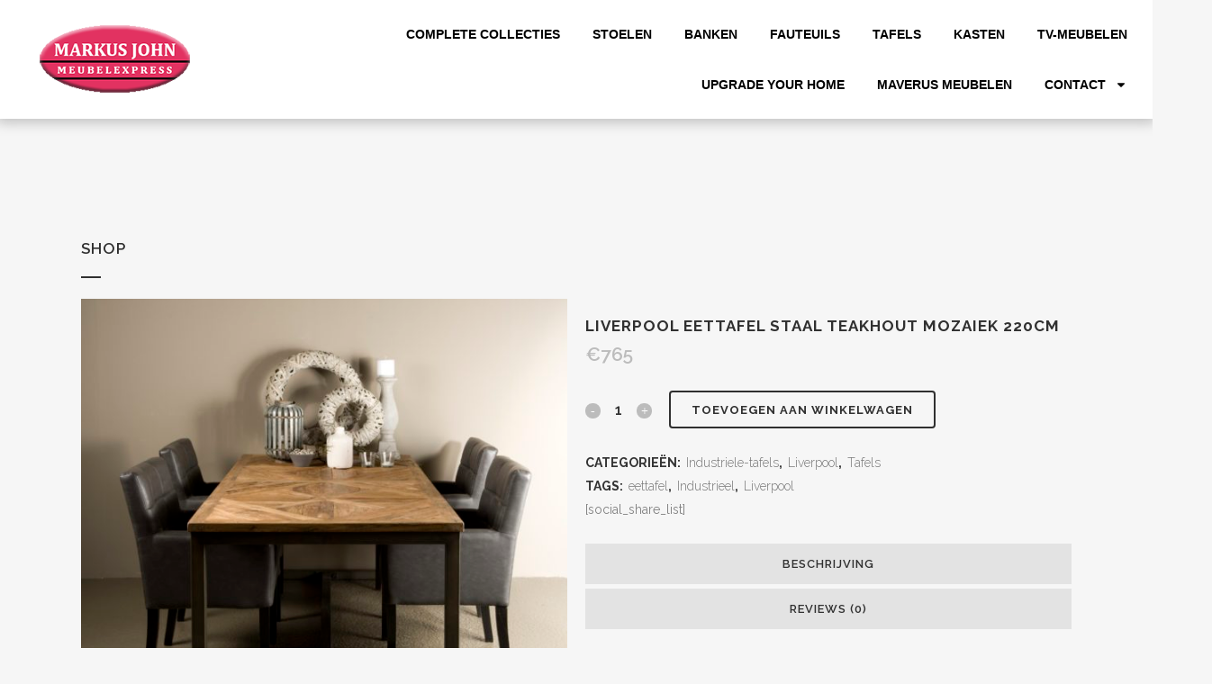

--- FILE ---
content_type: text/html; charset=UTF-8
request_url: https://www.markusjohn.nl/webshop/liverpool-eettafel-staal-teakhout-mozariek-220cm/
body_size: 23134
content:

<!DOCTYPE html>
<html lang="nl-NL">
<head>
	<meta charset="UTF-8">
	<meta name="viewport" content="width=device-width, initial-scale=1.0, viewport-fit=cover" />		<title>Markus John | Shop</title>
<meta name='robots' content='max-image-preview:large' />
	<style>img:is([sizes="auto" i], [sizes^="auto," i]) { contain-intrinsic-size: 3000px 1500px }</style>
	<link rel='dns-prefetch' href='//fonts.googleapis.com' />
<link rel="alternate" type="application/rss+xml" title="Markus John &raquo; feed" href="https://www.markusjohn.nl/feed/" />
<link rel="alternate" type="application/rss+xml" title="Markus John &raquo; reacties feed" href="https://www.markusjohn.nl/comments/feed/" />
<link rel="alternate" type="application/rss+xml" title="Markus John &raquo; Liverpool Eettafel Staal teakhout Mozaiek 220cm reacties feed" href="https://www.markusjohn.nl/webshop/liverpool-eettafel-staal-teakhout-mozariek-220cm/feed/" />
<script type="text/javascript">
/* <![CDATA[ */
window._wpemojiSettings = {"baseUrl":"https:\/\/s.w.org\/images\/core\/emoji\/16.0.1\/72x72\/","ext":".png","svgUrl":"https:\/\/s.w.org\/images\/core\/emoji\/16.0.1\/svg\/","svgExt":".svg","source":{"concatemoji":"https:\/\/www.markusjohn.nl\/wp-includes\/js\/wp-emoji-release.min.js?ver=6.8.3"}};
/*! This file is auto-generated */
!function(s,n){var o,i,e;function c(e){try{var t={supportTests:e,timestamp:(new Date).valueOf()};sessionStorage.setItem(o,JSON.stringify(t))}catch(e){}}function p(e,t,n){e.clearRect(0,0,e.canvas.width,e.canvas.height),e.fillText(t,0,0);var t=new Uint32Array(e.getImageData(0,0,e.canvas.width,e.canvas.height).data),a=(e.clearRect(0,0,e.canvas.width,e.canvas.height),e.fillText(n,0,0),new Uint32Array(e.getImageData(0,0,e.canvas.width,e.canvas.height).data));return t.every(function(e,t){return e===a[t]})}function u(e,t){e.clearRect(0,0,e.canvas.width,e.canvas.height),e.fillText(t,0,0);for(var n=e.getImageData(16,16,1,1),a=0;a<n.data.length;a++)if(0!==n.data[a])return!1;return!0}function f(e,t,n,a){switch(t){case"flag":return n(e,"\ud83c\udff3\ufe0f\u200d\u26a7\ufe0f","\ud83c\udff3\ufe0f\u200b\u26a7\ufe0f")?!1:!n(e,"\ud83c\udde8\ud83c\uddf6","\ud83c\udde8\u200b\ud83c\uddf6")&&!n(e,"\ud83c\udff4\udb40\udc67\udb40\udc62\udb40\udc65\udb40\udc6e\udb40\udc67\udb40\udc7f","\ud83c\udff4\u200b\udb40\udc67\u200b\udb40\udc62\u200b\udb40\udc65\u200b\udb40\udc6e\u200b\udb40\udc67\u200b\udb40\udc7f");case"emoji":return!a(e,"\ud83e\udedf")}return!1}function g(e,t,n,a){var r="undefined"!=typeof WorkerGlobalScope&&self instanceof WorkerGlobalScope?new OffscreenCanvas(300,150):s.createElement("canvas"),o=r.getContext("2d",{willReadFrequently:!0}),i=(o.textBaseline="top",o.font="600 32px Arial",{});return e.forEach(function(e){i[e]=t(o,e,n,a)}),i}function t(e){var t=s.createElement("script");t.src=e,t.defer=!0,s.head.appendChild(t)}"undefined"!=typeof Promise&&(o="wpEmojiSettingsSupports",i=["flag","emoji"],n.supports={everything:!0,everythingExceptFlag:!0},e=new Promise(function(e){s.addEventListener("DOMContentLoaded",e,{once:!0})}),new Promise(function(t){var n=function(){try{var e=JSON.parse(sessionStorage.getItem(o));if("object"==typeof e&&"number"==typeof e.timestamp&&(new Date).valueOf()<e.timestamp+604800&&"object"==typeof e.supportTests)return e.supportTests}catch(e){}return null}();if(!n){if("undefined"!=typeof Worker&&"undefined"!=typeof OffscreenCanvas&&"undefined"!=typeof URL&&URL.createObjectURL&&"undefined"!=typeof Blob)try{var e="postMessage("+g.toString()+"("+[JSON.stringify(i),f.toString(),p.toString(),u.toString()].join(",")+"));",a=new Blob([e],{type:"text/javascript"}),r=new Worker(URL.createObjectURL(a),{name:"wpTestEmojiSupports"});return void(r.onmessage=function(e){c(n=e.data),r.terminate(),t(n)})}catch(e){}c(n=g(i,f,p,u))}t(n)}).then(function(e){for(var t in e)n.supports[t]=e[t],n.supports.everything=n.supports.everything&&n.supports[t],"flag"!==t&&(n.supports.everythingExceptFlag=n.supports.everythingExceptFlag&&n.supports[t]);n.supports.everythingExceptFlag=n.supports.everythingExceptFlag&&!n.supports.flag,n.DOMReady=!1,n.readyCallback=function(){n.DOMReady=!0}}).then(function(){return e}).then(function(){var e;n.supports.everything||(n.readyCallback(),(e=n.source||{}).concatemoji?t(e.concatemoji):e.wpemoji&&e.twemoji&&(t(e.twemoji),t(e.wpemoji)))}))}((window,document),window._wpemojiSettings);
/* ]]> */
</script>
<style id='wp-emoji-styles-inline-css' type='text/css'>

	img.wp-smiley, img.emoji {
		display: inline !important;
		border: none !important;
		box-shadow: none !important;
		height: 1em !important;
		width: 1em !important;
		margin: 0 0.07em !important;
		vertical-align: -0.1em !important;
		background: none !important;
		padding: 0 !important;
	}
</style>
<link rel='stylesheet' id='wp-block-library-css' href='https://www.markusjohn.nl/wp-includes/css/dist/block-library/style.min.css?ver=6.8.3' type='text/css' media='all' />
<style id='classic-theme-styles-inline-css' type='text/css'>
/*! This file is auto-generated */
.wp-block-button__link{color:#fff;background-color:#32373c;border-radius:9999px;box-shadow:none;text-decoration:none;padding:calc(.667em + 2px) calc(1.333em + 2px);font-size:1.125em}.wp-block-file__button{background:#32373c;color:#fff;text-decoration:none}
</style>
<style id='global-styles-inline-css' type='text/css'>
:root{--wp--preset--aspect-ratio--square: 1;--wp--preset--aspect-ratio--4-3: 4/3;--wp--preset--aspect-ratio--3-4: 3/4;--wp--preset--aspect-ratio--3-2: 3/2;--wp--preset--aspect-ratio--2-3: 2/3;--wp--preset--aspect-ratio--16-9: 16/9;--wp--preset--aspect-ratio--9-16: 9/16;--wp--preset--color--black: #000000;--wp--preset--color--cyan-bluish-gray: #abb8c3;--wp--preset--color--white: #ffffff;--wp--preset--color--pale-pink: #f78da7;--wp--preset--color--vivid-red: #cf2e2e;--wp--preset--color--luminous-vivid-orange: #ff6900;--wp--preset--color--luminous-vivid-amber: #fcb900;--wp--preset--color--light-green-cyan: #7bdcb5;--wp--preset--color--vivid-green-cyan: #00d084;--wp--preset--color--pale-cyan-blue: #8ed1fc;--wp--preset--color--vivid-cyan-blue: #0693e3;--wp--preset--color--vivid-purple: #9b51e0;--wp--preset--gradient--vivid-cyan-blue-to-vivid-purple: linear-gradient(135deg,rgba(6,147,227,1) 0%,rgb(155,81,224) 100%);--wp--preset--gradient--light-green-cyan-to-vivid-green-cyan: linear-gradient(135deg,rgb(122,220,180) 0%,rgb(0,208,130) 100%);--wp--preset--gradient--luminous-vivid-amber-to-luminous-vivid-orange: linear-gradient(135deg,rgba(252,185,0,1) 0%,rgba(255,105,0,1) 100%);--wp--preset--gradient--luminous-vivid-orange-to-vivid-red: linear-gradient(135deg,rgba(255,105,0,1) 0%,rgb(207,46,46) 100%);--wp--preset--gradient--very-light-gray-to-cyan-bluish-gray: linear-gradient(135deg,rgb(238,238,238) 0%,rgb(169,184,195) 100%);--wp--preset--gradient--cool-to-warm-spectrum: linear-gradient(135deg,rgb(74,234,220) 0%,rgb(151,120,209) 20%,rgb(207,42,186) 40%,rgb(238,44,130) 60%,rgb(251,105,98) 80%,rgb(254,248,76) 100%);--wp--preset--gradient--blush-light-purple: linear-gradient(135deg,rgb(255,206,236) 0%,rgb(152,150,240) 100%);--wp--preset--gradient--blush-bordeaux: linear-gradient(135deg,rgb(254,205,165) 0%,rgb(254,45,45) 50%,rgb(107,0,62) 100%);--wp--preset--gradient--luminous-dusk: linear-gradient(135deg,rgb(255,203,112) 0%,rgb(199,81,192) 50%,rgb(65,88,208) 100%);--wp--preset--gradient--pale-ocean: linear-gradient(135deg,rgb(255,245,203) 0%,rgb(182,227,212) 50%,rgb(51,167,181) 100%);--wp--preset--gradient--electric-grass: linear-gradient(135deg,rgb(202,248,128) 0%,rgb(113,206,126) 100%);--wp--preset--gradient--midnight: linear-gradient(135deg,rgb(2,3,129) 0%,rgb(40,116,252) 100%);--wp--preset--font-size--small: 13px;--wp--preset--font-size--medium: 20px;--wp--preset--font-size--large: 36px;--wp--preset--font-size--x-large: 42px;--wp--preset--spacing--20: 0.44rem;--wp--preset--spacing--30: 0.67rem;--wp--preset--spacing--40: 1rem;--wp--preset--spacing--50: 1.5rem;--wp--preset--spacing--60: 2.25rem;--wp--preset--spacing--70: 3.38rem;--wp--preset--spacing--80: 5.06rem;--wp--preset--shadow--natural: 6px 6px 9px rgba(0, 0, 0, 0.2);--wp--preset--shadow--deep: 12px 12px 50px rgba(0, 0, 0, 0.4);--wp--preset--shadow--sharp: 6px 6px 0px rgba(0, 0, 0, 0.2);--wp--preset--shadow--outlined: 6px 6px 0px -3px rgba(255, 255, 255, 1), 6px 6px rgba(0, 0, 0, 1);--wp--preset--shadow--crisp: 6px 6px 0px rgba(0, 0, 0, 1);}:where(.is-layout-flex){gap: 0.5em;}:where(.is-layout-grid){gap: 0.5em;}body .is-layout-flex{display: flex;}.is-layout-flex{flex-wrap: wrap;align-items: center;}.is-layout-flex > :is(*, div){margin: 0;}body .is-layout-grid{display: grid;}.is-layout-grid > :is(*, div){margin: 0;}:where(.wp-block-columns.is-layout-flex){gap: 2em;}:where(.wp-block-columns.is-layout-grid){gap: 2em;}:where(.wp-block-post-template.is-layout-flex){gap: 1.25em;}:where(.wp-block-post-template.is-layout-grid){gap: 1.25em;}.has-black-color{color: var(--wp--preset--color--black) !important;}.has-cyan-bluish-gray-color{color: var(--wp--preset--color--cyan-bluish-gray) !important;}.has-white-color{color: var(--wp--preset--color--white) !important;}.has-pale-pink-color{color: var(--wp--preset--color--pale-pink) !important;}.has-vivid-red-color{color: var(--wp--preset--color--vivid-red) !important;}.has-luminous-vivid-orange-color{color: var(--wp--preset--color--luminous-vivid-orange) !important;}.has-luminous-vivid-amber-color{color: var(--wp--preset--color--luminous-vivid-amber) !important;}.has-light-green-cyan-color{color: var(--wp--preset--color--light-green-cyan) !important;}.has-vivid-green-cyan-color{color: var(--wp--preset--color--vivid-green-cyan) !important;}.has-pale-cyan-blue-color{color: var(--wp--preset--color--pale-cyan-blue) !important;}.has-vivid-cyan-blue-color{color: var(--wp--preset--color--vivid-cyan-blue) !important;}.has-vivid-purple-color{color: var(--wp--preset--color--vivid-purple) !important;}.has-black-background-color{background-color: var(--wp--preset--color--black) !important;}.has-cyan-bluish-gray-background-color{background-color: var(--wp--preset--color--cyan-bluish-gray) !important;}.has-white-background-color{background-color: var(--wp--preset--color--white) !important;}.has-pale-pink-background-color{background-color: var(--wp--preset--color--pale-pink) !important;}.has-vivid-red-background-color{background-color: var(--wp--preset--color--vivid-red) !important;}.has-luminous-vivid-orange-background-color{background-color: var(--wp--preset--color--luminous-vivid-orange) !important;}.has-luminous-vivid-amber-background-color{background-color: var(--wp--preset--color--luminous-vivid-amber) !important;}.has-light-green-cyan-background-color{background-color: var(--wp--preset--color--light-green-cyan) !important;}.has-vivid-green-cyan-background-color{background-color: var(--wp--preset--color--vivid-green-cyan) !important;}.has-pale-cyan-blue-background-color{background-color: var(--wp--preset--color--pale-cyan-blue) !important;}.has-vivid-cyan-blue-background-color{background-color: var(--wp--preset--color--vivid-cyan-blue) !important;}.has-vivid-purple-background-color{background-color: var(--wp--preset--color--vivid-purple) !important;}.has-black-border-color{border-color: var(--wp--preset--color--black) !important;}.has-cyan-bluish-gray-border-color{border-color: var(--wp--preset--color--cyan-bluish-gray) !important;}.has-white-border-color{border-color: var(--wp--preset--color--white) !important;}.has-pale-pink-border-color{border-color: var(--wp--preset--color--pale-pink) !important;}.has-vivid-red-border-color{border-color: var(--wp--preset--color--vivid-red) !important;}.has-luminous-vivid-orange-border-color{border-color: var(--wp--preset--color--luminous-vivid-orange) !important;}.has-luminous-vivid-amber-border-color{border-color: var(--wp--preset--color--luminous-vivid-amber) !important;}.has-light-green-cyan-border-color{border-color: var(--wp--preset--color--light-green-cyan) !important;}.has-vivid-green-cyan-border-color{border-color: var(--wp--preset--color--vivid-green-cyan) !important;}.has-pale-cyan-blue-border-color{border-color: var(--wp--preset--color--pale-cyan-blue) !important;}.has-vivid-cyan-blue-border-color{border-color: var(--wp--preset--color--vivid-cyan-blue) !important;}.has-vivid-purple-border-color{border-color: var(--wp--preset--color--vivid-purple) !important;}.has-vivid-cyan-blue-to-vivid-purple-gradient-background{background: var(--wp--preset--gradient--vivid-cyan-blue-to-vivid-purple) !important;}.has-light-green-cyan-to-vivid-green-cyan-gradient-background{background: var(--wp--preset--gradient--light-green-cyan-to-vivid-green-cyan) !important;}.has-luminous-vivid-amber-to-luminous-vivid-orange-gradient-background{background: var(--wp--preset--gradient--luminous-vivid-amber-to-luminous-vivid-orange) !important;}.has-luminous-vivid-orange-to-vivid-red-gradient-background{background: var(--wp--preset--gradient--luminous-vivid-orange-to-vivid-red) !important;}.has-very-light-gray-to-cyan-bluish-gray-gradient-background{background: var(--wp--preset--gradient--very-light-gray-to-cyan-bluish-gray) !important;}.has-cool-to-warm-spectrum-gradient-background{background: var(--wp--preset--gradient--cool-to-warm-spectrum) !important;}.has-blush-light-purple-gradient-background{background: var(--wp--preset--gradient--blush-light-purple) !important;}.has-blush-bordeaux-gradient-background{background: var(--wp--preset--gradient--blush-bordeaux) !important;}.has-luminous-dusk-gradient-background{background: var(--wp--preset--gradient--luminous-dusk) !important;}.has-pale-ocean-gradient-background{background: var(--wp--preset--gradient--pale-ocean) !important;}.has-electric-grass-gradient-background{background: var(--wp--preset--gradient--electric-grass) !important;}.has-midnight-gradient-background{background: var(--wp--preset--gradient--midnight) !important;}.has-small-font-size{font-size: var(--wp--preset--font-size--small) !important;}.has-medium-font-size{font-size: var(--wp--preset--font-size--medium) !important;}.has-large-font-size{font-size: var(--wp--preset--font-size--large) !important;}.has-x-large-font-size{font-size: var(--wp--preset--font-size--x-large) !important;}
:where(.wp-block-post-template.is-layout-flex){gap: 1.25em;}:where(.wp-block-post-template.is-layout-grid){gap: 1.25em;}
:where(.wp-block-columns.is-layout-flex){gap: 2em;}:where(.wp-block-columns.is-layout-grid){gap: 2em;}
:root :where(.wp-block-pullquote){font-size: 1.5em;line-height: 1.6;}
</style>
<style id='woocommerce-inline-inline-css' type='text/css'>
.woocommerce form .form-row .required { visibility: visible; }
</style>
<link rel='stylesheet' id='qi-addons-for-elementor-grid-style-css' href='https://www.markusjohn.nl/wp-content/plugins/qi-addons-for-elementor/assets/css/grid.min.css?ver=1.9.0' type='text/css' media='all' />
<link rel='stylesheet' id='qi-addons-for-elementor-helper-parts-style-css' href='https://www.markusjohn.nl/wp-content/plugins/qi-addons-for-elementor/assets/css/helper-parts.min.css?ver=1.9.0' type='text/css' media='all' />
<link rel='stylesheet' id='qi-addons-for-elementor-style-css' href='https://www.markusjohn.nl/wp-content/plugins/qi-addons-for-elementor/assets/css/main.min.css?ver=1.9.0' type='text/css' media='all' />
<link rel='stylesheet' id='brands-styles-css' href='https://www.markusjohn.nl/wp-content/plugins/woocommerce/assets/css/brands.css?ver=9.8.5' type='text/css' media='all' />
<link rel='stylesheet' id='mediaelement-css' href='https://www.markusjohn.nl/wp-includes/js/mediaelement/mediaelementplayer-legacy.min.css?ver=4.2.17' type='text/css' media='all' />
<link rel='stylesheet' id='wp-mediaelement-css' href='https://www.markusjohn.nl/wp-includes/js/mediaelement/wp-mediaelement.min.css?ver=6.8.3' type='text/css' media='all' />
<link rel='stylesheet' id='bridge-default-style-css' href='https://www.markusjohn.nl/wp-content/themes/bridge/style.css?ver=6.8.3' type='text/css' media='all' />
<link rel='stylesheet' id='bridge-qode-font_awesome-css' href='https://www.markusjohn.nl/wp-content/themes/bridge/css/font-awesome/css/font-awesome.min.css?ver=6.8.3' type='text/css' media='all' />
<link rel='stylesheet' id='bridge-qode-font_elegant-css' href='https://www.markusjohn.nl/wp-content/themes/bridge/css/elegant-icons/style.min.css?ver=6.8.3' type='text/css' media='all' />
<link rel='stylesheet' id='bridge-qode-linea_icons-css' href='https://www.markusjohn.nl/wp-content/themes/bridge/css/linea-icons/style.css?ver=6.8.3' type='text/css' media='all' />
<link rel='stylesheet' id='bridge-qode-dripicons-css' href='https://www.markusjohn.nl/wp-content/themes/bridge/css/dripicons/dripicons.css?ver=6.8.3' type='text/css' media='all' />
<link rel='stylesheet' id='bridge-qode-kiko-css' href='https://www.markusjohn.nl/wp-content/themes/bridge/css/kiko/kiko-all.css?ver=6.8.3' type='text/css' media='all' />
<link rel='stylesheet' id='bridge-qode-font_awesome_5-css' href='https://www.markusjohn.nl/wp-content/themes/bridge/css/font-awesome-5/css/font-awesome-5.min.css?ver=6.8.3' type='text/css' media='all' />
<link rel='stylesheet' id='bridge-stylesheet-css' href='https://www.markusjohn.nl/wp-content/themes/bridge/css/stylesheet.min.css?ver=6.8.3' type='text/css' media='all' />
<style id='bridge-stylesheet-inline-css' type='text/css'>
   .postid-19199.disabled_footer_top .footer_top_holder, .postid-19199.disabled_footer_bottom .footer_bottom_holder { display: none;}


</style>
<link rel='stylesheet' id='bridge-woocommerce-css' href='https://www.markusjohn.nl/wp-content/themes/bridge/css/woocommerce.min.css?ver=6.8.3' type='text/css' media='all' />
<link rel='stylesheet' id='bridge-woocommerce-responsive-css' href='https://www.markusjohn.nl/wp-content/themes/bridge/css/woocommerce_responsive.min.css?ver=6.8.3' type='text/css' media='all' />
<link rel='stylesheet' id='bridge-print-css' href='https://www.markusjohn.nl/wp-content/themes/bridge/css/print.css?ver=6.8.3' type='text/css' media='all' />
<link rel='stylesheet' id='bridge-style-dynamic-css' href='https://www.markusjohn.nl/wp-content/themes/bridge/css/style_dynamic_callback.php?ver=6.8.3' type='text/css' media='all' />
<link rel='stylesheet' id='bridge-responsive-css' href='https://www.markusjohn.nl/wp-content/themes/bridge/css/responsive.min.css?ver=6.8.3' type='text/css' media='all' />
<link rel='stylesheet' id='bridge-style-dynamic-responsive-css' href='https://www.markusjohn.nl/wp-content/themes/bridge/css/style_dynamic_responsive_callback.php?ver=6.8.3' type='text/css' media='all' />
<link rel='stylesheet' id='bridge-style-handle-google-fonts-css' href='https://fonts.googleapis.com/css?family=Raleway%3A100%2C200%2C300%2C400%2C500%2C600%2C700%2C800%2C900%2C100italic%2C300italic%2C400italic%2C700italic&#038;subset=latin%2Clatin-ext&#038;ver=1.0.0' type='text/css' media='all' />
<link rel='stylesheet' id='elementor-frontend-css' href='https://www.markusjohn.nl/wp-content/plugins/elementor/assets/css/frontend.min.css?ver=3.29.0' type='text/css' media='all' />
<link rel='stylesheet' id='elementor-post-23003-css' href='https://www.markusjohn.nl/wp-content/uploads/elementor/css/post-23003.css?ver=1748259598' type='text/css' media='all' />
<link rel='stylesheet' id='elementor-pro-css' href='https://www.markusjohn.nl/wp-content/plugins/elementor-pro/assets/css/frontend.min.css?ver=3.21.3' type='text/css' media='all' />
<link rel='stylesheet' id='elementor-post-23311-css' href='https://www.markusjohn.nl/wp-content/uploads/elementor/css/post-23311.css?ver=1748259598' type='text/css' media='all' />
<link rel='stylesheet' id='elementor-post-23322-css' href='https://www.markusjohn.nl/wp-content/uploads/elementor/css/post-23322.css?ver=1748259613' type='text/css' media='all' />
<link rel='stylesheet' id='elementor-post-23176-css' href='https://www.markusjohn.nl/wp-content/uploads/elementor/css/post-23176.css?ver=1748259598' type='text/css' media='all' />
<link rel='stylesheet' id='swiper-css' href='https://www.markusjohn.nl/wp-content/plugins/qi-addons-for-elementor/assets/plugins/swiper/8.4.5/swiper.min.css?ver=8.4.5' type='text/css' media='all' />
<link rel='stylesheet' id='elementor-gf-local-roboto-css' href='https://www.markusjohn.nl/wp-content/uploads/elementor/google-fonts/css/roboto.css?ver=1748259555' type='text/css' media='all' />
<link rel='stylesheet' id='elementor-gf-local-robotoslab-css' href='https://www.markusjohn.nl/wp-content/uploads/elementor/google-fonts/css/robotoslab.css?ver=1748259557' type='text/css' media='all' />
<link rel='stylesheet' id='elementor-gf-local-kanit-css' href='https://www.markusjohn.nl/wp-content/uploads/elementor/google-fonts/css/kanit.css?ver=1748259559' type='text/css' media='all' />
<link rel='stylesheet' id='elementor-gf-local-montserrat-css' href='https://www.markusjohn.nl/wp-content/uploads/elementor/google-fonts/css/montserrat.css?ver=1748259562' type='text/css' media='all' />
<script type="text/javascript" src="https://www.markusjohn.nl/wp-includes/js/jquery/jquery.min.js?ver=3.7.1" id="jquery-core-js"></script>
<script type="text/javascript" src="https://www.markusjohn.nl/wp-includes/js/jquery/jquery-migrate.min.js?ver=3.4.1" id="jquery-migrate-js"></script>
<script type="text/javascript" id="wc-single-product-js-extra">
/* <![CDATA[ */
var wc_single_product_params = {"i18n_required_rating_text":"Selecteer een beoordeling","i18n_rating_options":["1 of 5 stars","2 of 5 stars","3 of 5 stars","4 of 5 stars","5 of 5 stars"],"i18n_product_gallery_trigger_text":"View full-screen image gallery","review_rating_required":"yes","flexslider":{"rtl":false,"animation":"slide","smoothHeight":true,"directionNav":false,"controlNav":"thumbnails","slideshow":false,"animationSpeed":500,"animationLoop":false,"allowOneSlide":false},"zoom_enabled":"","zoom_options":[],"photoswipe_enabled":"","photoswipe_options":{"shareEl":false,"closeOnScroll":false,"history":false,"hideAnimationDuration":0,"showAnimationDuration":0},"flexslider_enabled":""};
/* ]]> */
</script>
<script type="text/javascript" src="https://www.markusjohn.nl/wp-content/plugins/woocommerce/assets/js/frontend/single-product.min.js?ver=9.8.5" id="wc-single-product-js" defer="defer" data-wp-strategy="defer"></script>
<script type="text/javascript" src="https://www.markusjohn.nl/wp-content/plugins/woocommerce/assets/js/jquery-blockui/jquery.blockUI.min.js?ver=2.7.0-wc.9.8.5" id="jquery-blockui-js" defer="defer" data-wp-strategy="defer"></script>
<script type="text/javascript" src="https://www.markusjohn.nl/wp-content/plugins/woocommerce/assets/js/js-cookie/js.cookie.min.js?ver=2.1.4-wc.9.8.5" id="js-cookie-js" defer="defer" data-wp-strategy="defer"></script>
<script type="text/javascript" id="woocommerce-js-extra">
/* <![CDATA[ */
var woocommerce_params = {"ajax_url":"\/wp-admin\/admin-ajax.php","wc_ajax_url":"\/?wc-ajax=%%endpoint%%","i18n_password_show":"Show password","i18n_password_hide":"Hide password"};
/* ]]> */
</script>
<script type="text/javascript" src="https://www.markusjohn.nl/wp-content/plugins/woocommerce/assets/js/frontend/woocommerce.min.js?ver=9.8.5" id="woocommerce-js" defer="defer" data-wp-strategy="defer"></script>
<script type="text/javascript" src="https://www.markusjohn.nl/wp-content/plugins/woocommerce/assets/js/select2/select2.full.min.js?ver=4.0.3-wc.9.8.5" id="select2-js" defer="defer" data-wp-strategy="defer"></script>
<link rel="https://api.w.org/" href="https://www.markusjohn.nl/wp-json/" /><link rel="alternate" title="JSON" type="application/json" href="https://www.markusjohn.nl/wp-json/wp/v2/product/19199" /><link rel="EditURI" type="application/rsd+xml" title="RSD" href="https://www.markusjohn.nl/xmlrpc.php?rsd" />
<meta name="generator" content="WordPress 6.8.3" />
<meta name="generator" content="WooCommerce 9.8.5" />
<link rel="canonical" href="https://www.markusjohn.nl/webshop/liverpool-eettafel-staal-teakhout-mozariek-220cm/" />
<link rel='shortlink' href='https://www.markusjohn.nl/?p=19199' />
<link rel="alternate" title="oEmbed (JSON)" type="application/json+oembed" href="https://www.markusjohn.nl/wp-json/oembed/1.0/embed?url=https%3A%2F%2Fwww.markusjohn.nl%2Fwebshop%2Fliverpool-eettafel-staal-teakhout-mozariek-220cm%2F" />
<link rel="alternate" title="oEmbed (XML)" type="text/xml+oembed" href="https://www.markusjohn.nl/wp-json/oembed/1.0/embed?url=https%3A%2F%2Fwww.markusjohn.nl%2Fwebshop%2Fliverpool-eettafel-staal-teakhout-mozariek-220cm%2F&#038;format=xml" />
	<noscript><style>.woocommerce-product-gallery{ opacity: 1 !important; }</style></noscript>
	<meta name="generator" content="Elementor 3.29.0; features: e_font_icon_svg, additional_custom_breakpoints, e_local_google_fonts; settings: css_print_method-external, google_font-enabled, font_display-swap">
			<style>
				.e-con.e-parent:nth-of-type(n+4):not(.e-lazyloaded):not(.e-no-lazyload),
				.e-con.e-parent:nth-of-type(n+4):not(.e-lazyloaded):not(.e-no-lazyload) * {
					background-image: none !important;
				}
				@media screen and (max-height: 1024px) {
					.e-con.e-parent:nth-of-type(n+3):not(.e-lazyloaded):not(.e-no-lazyload),
					.e-con.e-parent:nth-of-type(n+3):not(.e-lazyloaded):not(.e-no-lazyload) * {
						background-image: none !important;
					}
				}
				@media screen and (max-height: 640px) {
					.e-con.e-parent:nth-of-type(n+2):not(.e-lazyloaded):not(.e-no-lazyload),
					.e-con.e-parent:nth-of-type(n+2):not(.e-lazyloaded):not(.e-no-lazyload) * {
						background-image: none !important;
					}
				}
			</style>
			<link rel="icon" href="https://www.markusjohn.nl/wp-content/uploads/2016/07/cropped-logo2-32x32.png" sizes="32x32" />
<link rel="icon" href="https://www.markusjohn.nl/wp-content/uploads/2016/07/cropped-logo2-192x192.png" sizes="192x192" />
<link rel="apple-touch-icon" href="https://www.markusjohn.nl/wp-content/uploads/2016/07/cropped-logo2-180x180.png" />
<meta name="msapplication-TileImage" content="https://www.markusjohn.nl/wp-content/uploads/2016/07/cropped-logo2-270x270.png" />
		<style type="text/css" id="wp-custom-css">
			

/** Start Block Kit CSS: 105-3-0fb64e69c49a8e10692d28840c54ef95 **/

.envato-kit-102-phone-overlay {
	position: absolute !important;
	display: block !important;
	top: 0%;
	left: 0%;
	right: 0%;
	margin: auto;
	z-index: 1;
}

/** End Block Kit CSS: 105-3-0fb64e69c49a8e10692d28840c54ef95 **/



/** Start Block Kit CSS: 144-3-3a7d335f39a8579c20cdf02f8d462582 **/

.envato-block__preview{overflow: visible;}

/* Envato Kit 141 Custom Styles - Applied to the element under Advanced */

.elementor-headline-animation-type-drop-in .elementor-headline-dynamic-wrapper{
	text-align: center;
}
.envato-kit-141-top-0 h1,
.envato-kit-141-top-0 h2,
.envato-kit-141-top-0 h3,
.envato-kit-141-top-0 h4,
.envato-kit-141-top-0 h5,
.envato-kit-141-top-0 h6,
.envato-kit-141-top-0 p {
	margin-top: 0;
}

.envato-kit-141-newsletter-inline .elementor-field-textual.elementor-size-md {
	padding-left: 1.5rem;
	padding-right: 1.5rem;
}

.envato-kit-141-bottom-0 p {
	margin-bottom: 0;
}

.envato-kit-141-bottom-8 .elementor-price-list .elementor-price-list-item .elementor-price-list-header {
	margin-bottom: .5rem;
}

.envato-kit-141.elementor-widget-testimonial-carousel.elementor-pagination-type-bullets .swiper-container {
	padding-bottom: 52px;
}

.envato-kit-141-display-inline {
	display: inline-block;
}

.envato-kit-141 .elementor-slick-slider ul.slick-dots {
	bottom: -40px;
}

/** End Block Kit CSS: 144-3-3a7d335f39a8579c20cdf02f8d462582 **/

		</style>
		</head>
<body data-rsssl=1 class="wp-singular product-template-default single single-product postid-19199 wp-theme-bridge theme-bridge woocommerce woocommerce-page woocommerce-no-js qodef-qi--no-touch qi-addons-for-elementor-1.9.0  side_area_uncovered_from_content columns-4 qode-theme-ver-30.5 qode-theme-bridge qode_header_in_grid elementor-default elementor-kit-23003">
		<div data-elementor-type="header" data-elementor-id="23322" class="elementor elementor-23322 elementor-location-header" data-elementor-post-type="elementor_library">
					<section class="elementor-section elementor-top-section elementor-element elementor-element-adbd57 elementor-section-content-middle elementor-hidden-tablet elementor-hidden-mobile elementor-section-boxed elementor-section-height-default elementor-section-height-default" data-id="adbd57" data-element_type="section" data-settings="{&quot;background_background&quot;:&quot;classic&quot;}">
						<div class="elementor-container elementor-column-gap-default">
					<div class="elementor-column elementor-col-50 elementor-top-column elementor-element elementor-element-29088d21" data-id="29088d21" data-element_type="column">
			<div class="elementor-widget-wrap elementor-element-populated">
						<div class="elementor-element elementor-element-77d77d43 elementor-widget elementor-widget-image" data-id="77d77d43" data-element_type="widget" data-widget_type="image.default">
				<div class="elementor-widget-container">
																<a href="/home/">
							<img width="180" height="90" src="https://www.markusjohn.nl/wp-content/uploads/2016/07/logo2.png" class="attachment-large size-large wp-image-15484" alt="" />								</a>
															</div>
				</div>
					</div>
		</div>
				<div class="elementor-column elementor-col-50 elementor-top-column elementor-element elementor-element-27976a08" data-id="27976a08" data-element_type="column">
			<div class="elementor-widget-wrap elementor-element-populated">
						<div class="elementor-element elementor-element-16facadb elementor-nav-menu--stretch elementor-nav-menu__align-end elementor-nav-menu--dropdown-tablet elementor-nav-menu__text-align-aside elementor-nav-menu--toggle elementor-nav-menu--burger elementor-widget elementor-widget-nav-menu" data-id="16facadb" data-element_type="widget" data-settings="{&quot;full_width&quot;:&quot;stretch&quot;,&quot;layout&quot;:&quot;horizontal&quot;,&quot;submenu_icon&quot;:{&quot;value&quot;:&quot;&lt;svg class=\&quot;e-font-icon-svg e-fas-caret-down\&quot; viewBox=\&quot;0 0 320 512\&quot; xmlns=\&quot;http:\/\/www.w3.org\/2000\/svg\&quot;&gt;&lt;path d=\&quot;M31.3 192h257.3c17.8 0 26.7 21.5 14.1 34.1L174.1 354.8c-7.8 7.8-20.5 7.8-28.3 0L17.2 226.1C4.6 213.5 13.5 192 31.3 192z\&quot;&gt;&lt;\/path&gt;&lt;\/svg&gt;&quot;,&quot;library&quot;:&quot;fa-solid&quot;},&quot;toggle&quot;:&quot;burger&quot;}" data-widget_type="nav-menu.default">
				<div class="elementor-widget-container">
								<nav class="elementor-nav-menu--main elementor-nav-menu__container elementor-nav-menu--layout-horizontal e--pointer-none">
				<ul id="menu-1-16facadb" class="elementor-nav-menu"><li class="menu-item menu-item-type-custom menu-item-object-custom menu-item-15548"><a href="https://www.markusjohn.nl/complete-collecties/" class="elementor-item">Complete collecties</a></li>
<li class="menu-item menu-item-type-taxonomy menu-item-object-product_cat menu-item-15435"><a href="https://www.markusjohn.nl/product-categorie/stoelen/" class="elementor-item">Stoelen</a></li>
<li class="menu-item menu-item-type-taxonomy menu-item-object-product_cat menu-item-15432"><a href="https://www.markusjohn.nl/product-categorie/banken/" class="elementor-item">Banken</a></li>
<li class="menu-item menu-item-type-taxonomy menu-item-object-product_cat menu-item-22548"><a href="https://www.markusjohn.nl/product-categorie/fauteuils/" class="elementor-item">FAUTEUILS</a></li>
<li class="menu-item menu-item-type-taxonomy menu-item-object-product_cat current-product-ancestor current-menu-parent current-product-parent menu-item-15436"><a href="https://www.markusjohn.nl/product-categorie/tafels/" class="elementor-item">Tafels</a></li>
<li class="menu-item menu-item-type-taxonomy menu-item-object-product_cat menu-item-15434"><a href="https://www.markusjohn.nl/product-categorie/kasten/" class="elementor-item">Kasten</a></li>
<li class="menu-item menu-item-type-taxonomy menu-item-object-product_cat menu-item-15437"><a href="https://www.markusjohn.nl/product-categorie/tv-meubelen/" class="elementor-item">TV-Meubelen</a></li>
<li class="menu-item menu-item-type-custom menu-item-object-custom menu-item-20335"><a href="https://www.markusjohn.nl/product-categorie/upgrade-your-home/" class="elementor-item">UPGRADE YOUR HOME</a></li>
<li class="menu-item menu-item-type-custom menu-item-object-custom menu-item-18156"><a href="http://www.maverus.nl" class="elementor-item">Maverus Meubelen</a></li>
<li class="menu-item menu-item-type-post_type menu-item-object-page menu-item-has-children menu-item-15406"><a href="https://www.markusjohn.nl/contact/" class="elementor-item">Contact</a>
<ul class="sub-menu elementor-nav-menu--dropdown">
	<li class="menu-item menu-item-type-post_type menu-item-object-page menu-item-15502"><a href="https://www.markusjohn.nl/voorwaarden-en-garantie/" class="elementor-sub-item">Voorwaarden &#038; garantie</a></li>
	<li class="menu-item menu-item-type-post_type menu-item-object-page menu-item-15638"><a href="https://www.markusjohn.nl/over-markusjohn/" class="elementor-sub-item">Over Markus John</a></li>
	<li class="menu-item menu-item-type-post_type menu-item-object-page menu-item-15503"><a href="https://www.markusjohn.nl/eigen-bezorgdienst/" class="elementor-sub-item">Eigen bezorgdienst</a></li>
</ul>
</li>
</ul>			</nav>
					<div class="elementor-menu-toggle" role="button" tabindex="0" aria-label="Menu Toggle" aria-expanded="false">
			<svg aria-hidden="true" role="presentation" class="elementor-menu-toggle__icon--open e-font-icon-svg e-eicon-menu-bar" viewBox="0 0 1000 1000" xmlns="http://www.w3.org/2000/svg"><path d="M104 333H896C929 333 958 304 958 271S929 208 896 208H104C71 208 42 237 42 271S71 333 104 333ZM104 583H896C929 583 958 554 958 521S929 458 896 458H104C71 458 42 487 42 521S71 583 104 583ZM104 833H896C929 833 958 804 958 771S929 708 896 708H104C71 708 42 737 42 771S71 833 104 833Z"></path></svg><svg aria-hidden="true" role="presentation" class="elementor-menu-toggle__icon--close e-font-icon-svg e-eicon-close" viewBox="0 0 1000 1000" xmlns="http://www.w3.org/2000/svg"><path d="M742 167L500 408 258 167C246 154 233 150 217 150 196 150 179 158 167 167 154 179 150 196 150 212 150 229 154 242 171 254L408 500 167 742C138 771 138 800 167 829 196 858 225 858 254 829L496 587 738 829C750 842 767 846 783 846 800 846 817 842 829 829 842 817 846 804 846 783 846 767 842 750 829 737L588 500 833 258C863 229 863 200 833 171 804 137 775 137 742 167Z"></path></svg>			<span class="elementor-screen-only">Menu</span>
		</div>
					<nav class="elementor-nav-menu--dropdown elementor-nav-menu__container" aria-hidden="true">
				<ul id="menu-2-16facadb" class="elementor-nav-menu"><li class="menu-item menu-item-type-custom menu-item-object-custom menu-item-15548"><a href="https://www.markusjohn.nl/complete-collecties/" class="elementor-item" tabindex="-1">Complete collecties</a></li>
<li class="menu-item menu-item-type-taxonomy menu-item-object-product_cat menu-item-15435"><a href="https://www.markusjohn.nl/product-categorie/stoelen/" class="elementor-item" tabindex="-1">Stoelen</a></li>
<li class="menu-item menu-item-type-taxonomy menu-item-object-product_cat menu-item-15432"><a href="https://www.markusjohn.nl/product-categorie/banken/" class="elementor-item" tabindex="-1">Banken</a></li>
<li class="menu-item menu-item-type-taxonomy menu-item-object-product_cat menu-item-22548"><a href="https://www.markusjohn.nl/product-categorie/fauteuils/" class="elementor-item" tabindex="-1">FAUTEUILS</a></li>
<li class="menu-item menu-item-type-taxonomy menu-item-object-product_cat current-product-ancestor current-menu-parent current-product-parent menu-item-15436"><a href="https://www.markusjohn.nl/product-categorie/tafels/" class="elementor-item" tabindex="-1">Tafels</a></li>
<li class="menu-item menu-item-type-taxonomy menu-item-object-product_cat menu-item-15434"><a href="https://www.markusjohn.nl/product-categorie/kasten/" class="elementor-item" tabindex="-1">Kasten</a></li>
<li class="menu-item menu-item-type-taxonomy menu-item-object-product_cat menu-item-15437"><a href="https://www.markusjohn.nl/product-categorie/tv-meubelen/" class="elementor-item" tabindex="-1">TV-Meubelen</a></li>
<li class="menu-item menu-item-type-custom menu-item-object-custom menu-item-20335"><a href="https://www.markusjohn.nl/product-categorie/upgrade-your-home/" class="elementor-item" tabindex="-1">UPGRADE YOUR HOME</a></li>
<li class="menu-item menu-item-type-custom menu-item-object-custom menu-item-18156"><a href="http://www.maverus.nl" class="elementor-item" tabindex="-1">Maverus Meubelen</a></li>
<li class="menu-item menu-item-type-post_type menu-item-object-page menu-item-has-children menu-item-15406"><a href="https://www.markusjohn.nl/contact/" class="elementor-item" tabindex="-1">Contact</a>
<ul class="sub-menu elementor-nav-menu--dropdown">
	<li class="menu-item menu-item-type-post_type menu-item-object-page menu-item-15502"><a href="https://www.markusjohn.nl/voorwaarden-en-garantie/" class="elementor-sub-item" tabindex="-1">Voorwaarden &#038; garantie</a></li>
	<li class="menu-item menu-item-type-post_type menu-item-object-page menu-item-15638"><a href="https://www.markusjohn.nl/over-markusjohn/" class="elementor-sub-item" tabindex="-1">Over Markus John</a></li>
	<li class="menu-item menu-item-type-post_type menu-item-object-page menu-item-15503"><a href="https://www.markusjohn.nl/eigen-bezorgdienst/" class="elementor-sub-item" tabindex="-1">Eigen bezorgdienst</a></li>
</ul>
</li>
</ul>			</nav>
						</div>
				</div>
					</div>
		</div>
					</div>
		</section>
				<section class="elementor-section elementor-top-section elementor-element elementor-element-781cef7e elementor-section-content-middle elementor-hidden-desktop elementor-section-boxed elementor-section-height-default elementor-section-height-default" data-id="781cef7e" data-element_type="section" data-settings="{&quot;background_background&quot;:&quot;classic&quot;}">
						<div class="elementor-container elementor-column-gap-default">
					<div class="elementor-column elementor-col-50 elementor-top-column elementor-element elementor-element-3a1b0858" data-id="3a1b0858" data-element_type="column">
			<div class="elementor-widget-wrap elementor-element-populated">
						<div class="elementor-element elementor-element-5c14bbe9 elementor-widget elementor-widget-image" data-id="5c14bbe9" data-element_type="widget" data-widget_type="image.default">
				<div class="elementor-widget-container">
																<a href="/home/">
							<img width="180" height="90" src="https://www.markusjohn.nl/wp-content/uploads/2016/07/logo2.png" class="attachment-large size-large wp-image-15484" alt="" />								</a>
															</div>
				</div>
					</div>
		</div>
				<div class="elementor-column elementor-col-50 elementor-top-column elementor-element elementor-element-5b927c58" data-id="5b927c58" data-element_type="column">
			<div class="elementor-widget-wrap elementor-element-populated">
						<div class="elementor-element elementor-element-6a824ccf elementor-widget elementor-widget-ucaddon_animated_hamburger_icon" data-id="6a824ccf" data-element_type="widget" data-widget_type="ucaddon_animated_hamburger_icon.default">
				<div class="elementor-widget-container">
					
<!-- start Animated Hamburger Icon -->
		<link id='uc_ac_assets_file_uc_animated_hamburger_icon_css_11088-css' href='https://www.markusjohn.nl/wp-content/uploads/ac_assets/uc_animated_hamburger_icon/uc_animated_hamburger_icon.css' type='text/css' rel='stylesheet' >

<style>/* widget: Animated Hamburger Icon */

#uc_animated_hamburger_icon_elementor_6a824ccf.uc_animated_hamburger_icon_holder{ 
  position: relative;
  z-index: 1000000000000;
}

#uc_animated_hamburger_icon_elementor_6a824ccf .uc_hamburger{
  display: inline-block;  
}

#uc_animated_hamburger_icon_elementor_6a824ccf .uc_animated_hamburger_icon {
    transition: background-color .3s;
  	text-align: center;
}

</style>

<div class="uc_animated_hamburger_icon_holder" id="uc_animated_hamburger_icon_elementor_6a824ccf" style="text-align: center;">
  
  <a id="hamburger_close_trigger" class='uc-icon-close-trigger' href="javascript:void(0)" style='display:none'>Close Trigger</a>
  
  <a href="#elementor-action%3Aaction%3Dpopup%3Aopen%26settings%3DeyJpZCI6IjIzMzExIiwidG9nZ2xlIjpmYWxzZX0%3D"  class="uc_animated_hamburger_icon">

     <div class="uc_hamburger" id="hamburger-1">
      <span class="uc_line"></span>
      <span class="uc_line"></span>
      <span class="uc_line"></span>
    </div>

  </a>
</div>
<!-- end Animated Hamburger Icon -->				</div>
				</div>
					</div>
		</div>
					</div>
		</section>
				</div>
		    	<div class="title_outer title_without_animation"    data-height="200">
		<div class="title title_size_small  position_left " style="height:200px;">
			<div class="image not_responsive"></div>
										<div class="title_holder"  style="padding-top:100px;height:100px;">
					<div class="container">
						<div class="container_inner clearfix">
								<div class="title_subtitle_holder" >
                                                                																													<h1 ><span>Shop</span></h1>
																					<span class="separator small left"  ></span>
																				
																																					                                                            </div>
						</div>
					</div>
				</div>
								</div>
			</div>

    				<div class="container">
										<div class="container_inner default_template_holder clearfix" >
	
            <div class="woocommerce-notices-wrapper"></div>
	<div id="product-19199" class="qode-product-with-gallery product type-product post-19199 status-publish first instock product_cat-industriele-tafels product_cat-liverpool product_cat-tafels product_tag-eettafel product_tag-industrieel product_tag-liverpool has-post-thumbnail shipping-taxable purchasable product-type-simple">
	
	<div class="woocommerce-product-gallery woocommerce-product-gallery--with-images woocommerce-product-gallery--columns-4 images" data-columns="4" style="opacity: 0; transition: opacity .25s ease-in-out;">
	<div class="woocommerce-product-gallery__wrapper">
		<div data-thumb="https://www.markusjohn.nl/wp-content/uploads/2017/07/Liverpool-Eettafel-Staal-teakhout-160cm-300x300.jpg" data-thumb-alt="Liverpool Eettafel Staal teakhout Mozariek 160cm" data-thumb-srcset="https://www.markusjohn.nl/wp-content/uploads/2017/07/Liverpool-Eettafel-Staal-teakhout-160cm-300x300.jpg 300w, https://www.markusjohn.nl/wp-content/uploads/2017/07/Liverpool-Eettafel-Staal-teakhout-160cm-100x100.jpg 100w, https://www.markusjohn.nl/wp-content/uploads/2017/07/Liverpool-Eettafel-Staal-teakhout-160cm-150x150.jpg 150w, https://www.markusjohn.nl/wp-content/uploads/2017/07/Liverpool-Eettafel-Staal-teakhout-160cm-570x570.jpg 570w, https://www.markusjohn.nl/wp-content/uploads/2017/07/Liverpool-Eettafel-Staal-teakhout-160cm-500x500.jpg 500w, https://www.markusjohn.nl/wp-content/uploads/2017/07/Liverpool-Eettafel-Staal-teakhout-160cm-1000x1000.jpg 1000w"  data-thumb-sizes="(max-width: 300px) 100vw, 300px" class="woocommerce-product-gallery__image"><a href="https://www.markusjohn.nl/wp-content/uploads/2017/07/Liverpool-Eettafel-Staal-teakhout-160cm.jpg"><img fetchpriority="high" width="600" height="557" src="https://www.markusjohn.nl/wp-content/uploads/2017/07/Liverpool-Eettafel-Staal-teakhout-160cm-600x557.jpg" class="wp-post-image" alt="Liverpool Eettafel Staal teakhout Mozariek 160cm" data-caption="Liverpool Eettafel Staal teakhout Mozariek 160cm" data-src="https://www.markusjohn.nl/wp-content/uploads/2017/07/Liverpool-Eettafel-Staal-teakhout-160cm.jpg" data-large_image="https://www.markusjohn.nl/wp-content/uploads/2017/07/Liverpool-Eettafel-Staal-teakhout-160cm.jpg" data-large_image_width="3600" data-large_image_height="3344" decoding="async" srcset="https://www.markusjohn.nl/wp-content/uploads/2017/07/Liverpool-Eettafel-Staal-teakhout-160cm-600x557.jpg 600w, https://www.markusjohn.nl/wp-content/uploads/2017/07/Liverpool-Eettafel-Staal-teakhout-160cm-300x279.jpg 300w, https://www.markusjohn.nl/wp-content/uploads/2017/07/Liverpool-Eettafel-Staal-teakhout-160cm-768x713.jpg 768w, https://www.markusjohn.nl/wp-content/uploads/2017/07/Liverpool-Eettafel-Staal-teakhout-160cm-1024x951.jpg 1024w, https://www.markusjohn.nl/wp-content/uploads/2017/07/Liverpool-Eettafel-Staal-teakhout-160cm-700x650.jpg 700w" sizes="(max-width: 600px) 100vw, 600px" /></a></div><div data-thumb="https://www.markusjohn.nl/wp-content/uploads/2017/07/Detailfoto-Liverpool-5-300x300.jpg" data-thumb-alt="Liverpool Eettafel Staal teakhout Mozaiek 220cm - Image 2" data-thumb-srcset="https://www.markusjohn.nl/wp-content/uploads/2017/07/Detailfoto-Liverpool-5-300x300.jpg 300w, https://www.markusjohn.nl/wp-content/uploads/2017/07/Detailfoto-Liverpool-5-100x100.jpg 100w, https://www.markusjohn.nl/wp-content/uploads/2017/07/Detailfoto-Liverpool-5-150x150.jpg 150w, https://www.markusjohn.nl/wp-content/uploads/2017/07/Detailfoto-Liverpool-5-570x570.jpg 570w, https://www.markusjohn.nl/wp-content/uploads/2017/07/Detailfoto-Liverpool-5-500x500.jpg 500w, https://www.markusjohn.nl/wp-content/uploads/2017/07/Detailfoto-Liverpool-5-1000x1000.jpg 1000w"  data-thumb-sizes="(max-width: 300px) 100vw, 300px" class="woocommerce-product-gallery__image"><a href="https://www.markusjohn.nl/wp-content/uploads/2017/07/Detailfoto-Liverpool-5.jpg"><img width="300" height="300" src="https://www.markusjohn.nl/wp-content/uploads/2017/07/Detailfoto-Liverpool-5-300x300.jpg" class="" alt="Liverpool Eettafel Staal teakhout Mozaiek 220cm - Image 2" data-caption="" data-src="https://www.markusjohn.nl/wp-content/uploads/2017/07/Detailfoto-Liverpool-5.jpg" data-large_image="https://www.markusjohn.nl/wp-content/uploads/2017/07/Detailfoto-Liverpool-5.jpg" data-large_image_width="5120" data-large_image_height="3407" decoding="async" srcset="https://www.markusjohn.nl/wp-content/uploads/2017/07/Detailfoto-Liverpool-5-300x300.jpg 300w, https://www.markusjohn.nl/wp-content/uploads/2017/07/Detailfoto-Liverpool-5-100x100.jpg 100w, https://www.markusjohn.nl/wp-content/uploads/2017/07/Detailfoto-Liverpool-5-150x150.jpg 150w, https://www.markusjohn.nl/wp-content/uploads/2017/07/Detailfoto-Liverpool-5-570x570.jpg 570w, https://www.markusjohn.nl/wp-content/uploads/2017/07/Detailfoto-Liverpool-5-500x500.jpg 500w, https://www.markusjohn.nl/wp-content/uploads/2017/07/Detailfoto-Liverpool-5-1000x1000.jpg 1000w" sizes="(max-width: 300px) 100vw, 300px" /></a></div><div data-thumb="https://www.markusjohn.nl/wp-content/uploads/2017/07/Detailfoto-Liverpool-2-300x300.jpg" data-thumb-alt="Liverpool Eettafel Staal teakhout Mozaiek 220cm - Image 3" data-thumb-srcset="https://www.markusjohn.nl/wp-content/uploads/2017/07/Detailfoto-Liverpool-2-300x300.jpg 300w, https://www.markusjohn.nl/wp-content/uploads/2017/07/Detailfoto-Liverpool-2-100x100.jpg 100w, https://www.markusjohn.nl/wp-content/uploads/2017/07/Detailfoto-Liverpool-2-150x150.jpg 150w, https://www.markusjohn.nl/wp-content/uploads/2017/07/Detailfoto-Liverpool-2-570x570.jpg 570w, https://www.markusjohn.nl/wp-content/uploads/2017/07/Detailfoto-Liverpool-2-500x500.jpg 500w, https://www.markusjohn.nl/wp-content/uploads/2017/07/Detailfoto-Liverpool-2-1000x1000.jpg 1000w"  data-thumb-sizes="(max-width: 300px) 100vw, 300px" class="woocommerce-product-gallery__image"><a href="https://www.markusjohn.nl/wp-content/uploads/2017/07/Detailfoto-Liverpool-2.jpg"><img loading="lazy" width="300" height="300" src="https://www.markusjohn.nl/wp-content/uploads/2017/07/Detailfoto-Liverpool-2-300x300.jpg" class="" alt="Liverpool Eettafel Staal teakhout Mozaiek 220cm - Image 3" data-caption="" data-src="https://www.markusjohn.nl/wp-content/uploads/2017/07/Detailfoto-Liverpool-2.jpg" data-large_image="https://www.markusjohn.nl/wp-content/uploads/2017/07/Detailfoto-Liverpool-2.jpg" data-large_image_width="3085" data-large_image_height="3982" decoding="async" srcset="https://www.markusjohn.nl/wp-content/uploads/2017/07/Detailfoto-Liverpool-2-300x300.jpg 300w, https://www.markusjohn.nl/wp-content/uploads/2017/07/Detailfoto-Liverpool-2-100x100.jpg 100w, https://www.markusjohn.nl/wp-content/uploads/2017/07/Detailfoto-Liverpool-2-150x150.jpg 150w, https://www.markusjohn.nl/wp-content/uploads/2017/07/Detailfoto-Liverpool-2-570x570.jpg 570w, https://www.markusjohn.nl/wp-content/uploads/2017/07/Detailfoto-Liverpool-2-500x500.jpg 500w, https://www.markusjohn.nl/wp-content/uploads/2017/07/Detailfoto-Liverpool-2-1000x1000.jpg 1000w" sizes="(max-width: 300px) 100vw, 300px" /></a></div><div data-thumb="https://www.markusjohn.nl/wp-content/uploads/2017/07/Detailfoto-Liverpool-3-300x300.jpg" data-thumb-alt="Liverpool Eettafel Staal teakhout Mozaiek 220cm - Image 4" data-thumb-srcset="https://www.markusjohn.nl/wp-content/uploads/2017/07/Detailfoto-Liverpool-3-300x300.jpg 300w, https://www.markusjohn.nl/wp-content/uploads/2017/07/Detailfoto-Liverpool-3-100x100.jpg 100w, https://www.markusjohn.nl/wp-content/uploads/2017/07/Detailfoto-Liverpool-3-150x150.jpg 150w, https://www.markusjohn.nl/wp-content/uploads/2017/07/Detailfoto-Liverpool-3-570x570.jpg 570w, https://www.markusjohn.nl/wp-content/uploads/2017/07/Detailfoto-Liverpool-3-500x500.jpg 500w, https://www.markusjohn.nl/wp-content/uploads/2017/07/Detailfoto-Liverpool-3-1000x1000.jpg 1000w"  data-thumb-sizes="(max-width: 300px) 100vw, 300px" class="woocommerce-product-gallery__image"><a href="https://www.markusjohn.nl/wp-content/uploads/2017/07/Detailfoto-Liverpool-3.jpg"><img loading="lazy" width="300" height="300" src="https://www.markusjohn.nl/wp-content/uploads/2017/07/Detailfoto-Liverpool-3-300x300.jpg" class="" alt="Liverpool Eettafel Staal teakhout Mozaiek 220cm - Image 4" data-caption="" data-src="https://www.markusjohn.nl/wp-content/uploads/2017/07/Detailfoto-Liverpool-3.jpg" data-large_image="https://www.markusjohn.nl/wp-content/uploads/2017/07/Detailfoto-Liverpool-3.jpg" data-large_image_width="3407" data-large_image_height="5120" decoding="async" srcset="https://www.markusjohn.nl/wp-content/uploads/2017/07/Detailfoto-Liverpool-3-300x300.jpg 300w, https://www.markusjohn.nl/wp-content/uploads/2017/07/Detailfoto-Liverpool-3-100x100.jpg 100w, https://www.markusjohn.nl/wp-content/uploads/2017/07/Detailfoto-Liverpool-3-150x150.jpg 150w, https://www.markusjohn.nl/wp-content/uploads/2017/07/Detailfoto-Liverpool-3-570x570.jpg 570w, https://www.markusjohn.nl/wp-content/uploads/2017/07/Detailfoto-Liverpool-3-500x500.jpg 500w, https://www.markusjohn.nl/wp-content/uploads/2017/07/Detailfoto-Liverpool-3-1000x1000.jpg 1000w" sizes="(max-width: 300px) 100vw, 300px" /></a></div><div data-thumb="https://www.markusjohn.nl/wp-content/uploads/2017/07/Liverpool-Eettafel-Staal-teakhout-Mozariek-220cm-300x300.jpg" data-thumb-alt="Liverpool Eettafel Staal teakhout Mozariek 220cm" data-thumb-srcset="https://www.markusjohn.nl/wp-content/uploads/2017/07/Liverpool-Eettafel-Staal-teakhout-Mozariek-220cm-300x300.jpg 300w, https://www.markusjohn.nl/wp-content/uploads/2017/07/Liverpool-Eettafel-Staal-teakhout-Mozariek-220cm-100x100.jpg 100w, https://www.markusjohn.nl/wp-content/uploads/2017/07/Liverpool-Eettafel-Staal-teakhout-Mozariek-220cm-150x150.jpg 150w, https://www.markusjohn.nl/wp-content/uploads/2017/07/Liverpool-Eettafel-Staal-teakhout-Mozariek-220cm-570x570.jpg 570w, https://www.markusjohn.nl/wp-content/uploads/2017/07/Liverpool-Eettafel-Staal-teakhout-Mozariek-220cm-500x500.jpg 500w, https://www.markusjohn.nl/wp-content/uploads/2017/07/Liverpool-Eettafel-Staal-teakhout-Mozariek-220cm-1000x1000.jpg 1000w"  data-thumb-sizes="(max-width: 300px) 100vw, 300px" class="woocommerce-product-gallery__image"><a href="https://www.markusjohn.nl/wp-content/uploads/2017/07/Liverpool-Eettafel-Staal-teakhout-Mozariek-220cm.jpg"><img loading="lazy" width="300" height="300" src="https://www.markusjohn.nl/wp-content/uploads/2017/07/Liverpool-Eettafel-Staal-teakhout-Mozariek-220cm-300x300.jpg" class="" alt="Liverpool Eettafel Staal teakhout Mozariek 220cm" data-caption="Liverpool Eettafel Staal teakhout Mozariek 220cm" data-src="https://www.markusjohn.nl/wp-content/uploads/2017/07/Liverpool-Eettafel-Staal-teakhout-Mozariek-220cm.jpg" data-large_image="https://www.markusjohn.nl/wp-content/uploads/2017/07/Liverpool-Eettafel-Staal-teakhout-Mozariek-220cm.jpg" data-large_image_width="2997" data-large_image_height="2000" decoding="async" srcset="https://www.markusjohn.nl/wp-content/uploads/2017/07/Liverpool-Eettafel-Staal-teakhout-Mozariek-220cm-300x300.jpg 300w, https://www.markusjohn.nl/wp-content/uploads/2017/07/Liverpool-Eettafel-Staal-teakhout-Mozariek-220cm-100x100.jpg 100w, https://www.markusjohn.nl/wp-content/uploads/2017/07/Liverpool-Eettafel-Staal-teakhout-Mozariek-220cm-150x150.jpg 150w, https://www.markusjohn.nl/wp-content/uploads/2017/07/Liverpool-Eettafel-Staal-teakhout-Mozariek-220cm-570x570.jpg 570w, https://www.markusjohn.nl/wp-content/uploads/2017/07/Liverpool-Eettafel-Staal-teakhout-Mozariek-220cm-500x500.jpg 500w, https://www.markusjohn.nl/wp-content/uploads/2017/07/Liverpool-Eettafel-Staal-teakhout-Mozariek-220cm-1000x1000.jpg 1000w" sizes="(max-width: 300px) 100vw, 300px" /></a></div>	</div>
</div>
<div class="qode-single-product-summary">
	<div class="summary entry-summary">
		<div class="clearfix">
			<h1 class="product_title entry-title">Liverpool Eettafel Staal teakhout Mozaiek 220cm</h1><p class="price"><span class="woocommerce-Price-amount amount"><bdi><span class="woocommerce-Price-currencySymbol">&euro;</span>765</bdi></span></p>
	
	
    <form class="cart" action="https://www.markusjohn.nl/webshop/liverpool-eettafel-staal-teakhout-mozariek-220cm/" method="post" enctype='multipart/form-data'>
		
<div class="quantity buttons_added">
		<label class="screen-reader-text" for="quantity_6972fd0e97abe">Liverpool Eettafel Staal teakhout Mozaiek 220cm quantity</label>
	
			<input type="button" value="-" class="minus" />
		<input type="text" id="quantity_6972fd0e97abe" step="1" min="1" max="" name="quantity" value="1" aria-label="Qty" class="input-text qty text" size="4" pattern="[0-9]*" inputmode="numeric" aria-labelledby="Liverpool Eettafel Staal teakhout Mozaiek 220cm quantity" />
		<input type="button" value="+" class="plus" />
		
	</div>
		
				<button type="submit" name="add-to-cart" value="19199" class="single_add_to_cart_button button alt single_add_to_cart_button qbutton button alt">Toevoegen aan winkelwagen</button>
				
			</form>
	
	
<div class="product_meta">

	
	
	<span class="posted_in">Categorieën: <a href="https://www.markusjohn.nl/product-categorie/industriele-tafels/" rel="tag">Industriele-tafels</a>, <a href="https://www.markusjohn.nl/product-categorie/liverpool/" rel="tag">Liverpool</a>, <a href="https://www.markusjohn.nl/product-categorie/tafels/" rel="tag">Tafels</a></span>
	<span class="tagged_as">Tags: <a href="https://www.markusjohn.nl/product-tag/eettafel/" rel="tag">eettafel</a>, <a href="https://www.markusjohn.nl/product-tag/industrieel/" rel="tag">Industrieel</a>, <a href="https://www.markusjohn.nl/product-tag/liverpool/" rel="tag">Liverpool</a></span>
	[social_share_list]
</div>
	
		<div class="q_accordion_holder toggle boxed woocommerce-accordion">
			
				<h6 class="title-holder clearfix description_tab">
					<span class="tab-title">Beschrijving</span>
				</h6>
				<div class="accordion_content">
					<div class="accordion_content_inner">
						

<p><strong>Liverpool Eettafel Staal teakhout Mozaiek 220cm</strong></p>
<p>Meubelcollectie Liverpool is op ambachtelijke wijze vervaardigd van gerecycled teakhout en wordt afgewerkt met een lichte white wash.<br />
De houten bladen en fronten worden met de hand in mozaiek vorm ingelegd.<br />
In combinatie met de metalen onderstellen zorgt dit voor een prachtige karakteristieke en industriële uitstraling.</p>
<p>&nbsp;</p>
<p>Artikelnummer:<strong> Liverpool Eettafel Staal teakhout Mozaiek 220cm</strong><br />
Formaat:  220x100x78 (h) cm<br />
Uitvoering:<br />
Kleur: Recycled teak natural</p>
<p>Overige informatie:<b>  Liverpool Eettafel Staal teakhout Mozaiek 220cm</b></p>
<p>Bezorgen is gratis binnen Nederland. de Liverpool Eettafel Staal teakhout Mozaiek 220cm.<br />
Bel of mail voor het maken van een afspraak telnr: 06 51107933<br />
Maandag t/m zaterdag afhalen tot 21.00 uur.</p>
<p>Garantie informatie:</p>
<p>Op onze producten geven wij 3 jaar garantie.<br />
Wij beschikken over een eigen service dienst.</p>

					</div>
				</div>

			
				<h6 class="title-holder clearfix reviews_tab">
					<span class="tab-title">Reviews (0)</span>
				</h6>
				<div class="accordion_content">
					<div class="accordion_content_inner">
						<div id="reviews" class="woocommerce-Reviews">
	<div id="comments">
		<h2 class="woocommerce-Reviews-title">
			Reviews		</h2>

					<p class="woocommerce-noreviews">Er zijn nog geen reviews.</p>
			</div>

			<div id="review_form_wrapper">
			<div id="review_form">
					<div id="respond" class="comment-respond">
		<span id="reply-title" class="comment-reply-title" role="heading" aria-level="3">Be the first to review &ldquo;Liverpool Eettafel Staal teakhout Mozaiek 220cm&rdquo; <small><a rel="nofollow" id="cancel-comment-reply-link" href="/webshop/liverpool-eettafel-staal-teakhout-mozariek-220cm/#respond" style="display:none;">Reactie annuleren</a></small></span><form action="https://www.markusjohn.nl/wp-comments-post.php" method="post" id="commentform" class="comment-form"><p class="comment-notes"><span id="email-notes">Je e-mailadres wordt niet gepubliceerd.</span> <span class="required-field-message">Vereiste velden zijn gemarkeerd met <span class="required">*</span></span></p><div class="comment-form-rating"><label for="rating" id="comment-form-rating-label">Your rating&nbsp;<span class="required">*</span></label><select name="rating" id="rating" required>
						<option value="">Beoordeel&hellip;</option>
						<option value="5">Perfect</option>
						<option value="4">Goed</option>
						<option value="3">Gemiddeld</option>
						<option value="2">Niet slecht</option>
						<option value="1">Very poor</option>
					</select></div><p class="comment-form-comment"><label for="comment">Your review&nbsp;<span class="required">*</span></label><textarea id="comment" name="comment" cols="45" rows="8" required></textarea></p><p class="comment-form-author"><label for="author">Naam&nbsp;<span class="required">*</span></label><input id="author" name="author" type="text" autocomplete="name" value="" size="30" required /></p>
<p class="comment-form-email"><label for="email">E-mail&nbsp;<span class="required">*</span></label><input id="email" name="email" type="email" autocomplete="email" value="" size="30" required /></p>
<p class="form-submit"><input name="submit" type="submit" id="submit" class="submit" value="Verstuur" /> <input type='hidden' name='comment_post_ID' value='19199' id='comment_post_ID' />
<input type='hidden' name='comment_parent' id='comment_parent' value='0' />
</p></form>	</div><!-- #respond -->
				</div>
		</div>
	
	<div class="clear"></div>
</div>
					</div>
				</div>

			
            		</div>

	
		</div><!-- .clearfix -->
	</div><!-- .summary -->
	
	</div>		
		<div class="up-sells upsells products">
		
			<h4 class="qode-related-upsells-title">Je vind dit misschien ook leuk</h4>
			
			<ul class="products">			
							
				
	<li class="qode-product-with-gallery product type-product post-19181 status-publish first instock product_cat-industriele-tafels product_cat-liverpool product_cat-tafels product_tag-koffietafel product_tag-liverpool product_tag-salontafel has-post-thumbnail shipping-taxable purchasable product-type-simple">
		
    <div class="top-product-section">

        <a itemprop="url" href="https://www.markusjohn.nl/webshop/liverpool-koffietafel-staal-teakhout-vierkant-100cm/" class="product-category">
            <span class="image-wrapper">
            <img width="300" height="300" src="https://www.markusjohn.nl/wp-content/uploads/2017/07/Liverpool-Koffietafel-Staal-teakhout-vierkant-100cm-300x300.jpg" class="attachment-woocommerce_thumbnail size-woocommerce_thumbnail" alt="Liverpool Koffietafel Staal teakhout vierkant 100cm" decoding="async" srcset="https://www.markusjohn.nl/wp-content/uploads/2017/07/Liverpool-Koffietafel-Staal-teakhout-vierkant-100cm-300x300.jpg 300w, https://www.markusjohn.nl/wp-content/uploads/2017/07/Liverpool-Koffietafel-Staal-teakhout-vierkant-100cm-100x100.jpg 100w, https://www.markusjohn.nl/wp-content/uploads/2017/07/Liverpool-Koffietafel-Staal-teakhout-vierkant-100cm-150x150.jpg 150w, https://www.markusjohn.nl/wp-content/uploads/2017/07/Liverpool-Koffietafel-Staal-teakhout-vierkant-100cm-570x570.jpg 570w, https://www.markusjohn.nl/wp-content/uploads/2017/07/Liverpool-Koffietafel-Staal-teakhout-vierkant-100cm-500x500.jpg 500w, https://www.markusjohn.nl/wp-content/uploads/2017/07/Liverpool-Koffietafel-Staal-teakhout-vierkant-100cm-1000x1000.jpg 1000w" sizes="(max-width: 300px) 100vw, 300px" />            </span>
        </a>

		<span class="add-to-cart-button-outer"><span class="add-to-cart-button-inner"><a href="?add-to-cart=19181" data-quantity="1" class="button product_type_simple add_to_cart_button ajax_add_to_cart qbutton add-to-cart-button" data-product_id="19181" data-product_sku="" aria-label="Add to cart: &ldquo;Liverpool Koffietafel Staal teakhout vierkant 100cm&rdquo;" rel="nofollow" data-success_message="&ldquo;Liverpool Koffietafel Staal teakhout vierkant 100cm&rdquo; has been added to your cart">Toevoegen aan winkelwagen</a></span></span>
    </div>
        <a itemprop="url" href="https://www.markusjohn.nl/webshop/liverpool-koffietafel-staal-teakhout-vierkant-100cm/" class="product-category product-info">
        <h6 itemprop="name">Liverpool Koffietafel Staal teakhout vierkant 100cm</h6>

        
        
	<span class="price"><span class="woocommerce-Price-amount amount"><bdi><span class="woocommerce-Price-currencySymbol">&euro;</span>475</bdi></span></span>
    </a>

    
</li>			
							
				
	<li class="qode-product-with-gallery product type-product post-19171 status-publish instock product_cat-liverpool product_cat-tv-meubelen product_tag-industrieel product_tag-liverpool product_tag-tv-meubel has-post-thumbnail shipping-taxable purchasable product-type-simple">
		
    <div class="top-product-section">

        <a itemprop="url" href="https://www.markusjohn.nl/webshop/liverpool-tv-meubel-staal-teakhout-180cm/" class="product-category">
            <span class="image-wrapper">
            <img width="300" height="300" src="https://www.markusjohn.nl/wp-content/uploads/2017/07/Liverpool-Tv-meubel-Staal-teakhout-180cm-300x300.jpg" class="attachment-woocommerce_thumbnail size-woocommerce_thumbnail" alt="Liverpool Tv meubel Staal teakhout 180cm" decoding="async" srcset="https://www.markusjohn.nl/wp-content/uploads/2017/07/Liverpool-Tv-meubel-Staal-teakhout-180cm-300x300.jpg 300w, https://www.markusjohn.nl/wp-content/uploads/2017/07/Liverpool-Tv-meubel-Staal-teakhout-180cm-100x100.jpg 100w, https://www.markusjohn.nl/wp-content/uploads/2017/07/Liverpool-Tv-meubel-Staal-teakhout-180cm-150x150.jpg 150w, https://www.markusjohn.nl/wp-content/uploads/2017/07/Liverpool-Tv-meubel-Staal-teakhout-180cm-570x570.jpg 570w, https://www.markusjohn.nl/wp-content/uploads/2017/07/Liverpool-Tv-meubel-Staal-teakhout-180cm-500x500.jpg 500w, https://www.markusjohn.nl/wp-content/uploads/2017/07/Liverpool-Tv-meubel-Staal-teakhout-180cm-1000x1000.jpg 1000w" sizes="(max-width: 300px) 100vw, 300px" />            </span>
        </a>

		<span class="add-to-cart-button-outer"><span class="add-to-cart-button-inner"><a href="?add-to-cart=19171" data-quantity="1" class="button product_type_simple add_to_cart_button ajax_add_to_cart qbutton add-to-cart-button" data-product_id="19171" data-product_sku="" aria-label="Add to cart: &ldquo;Liverpool Tv meubel Staal teakhout 180cm&rdquo;" rel="nofollow" data-success_message="&ldquo;Liverpool Tv meubel Staal teakhout 180cm&rdquo; has been added to your cart">Toevoegen aan winkelwagen</a></span></span>
    </div>
        <a itemprop="url" href="https://www.markusjohn.nl/webshop/liverpool-tv-meubel-staal-teakhout-180cm/" class="product-category product-info">
        <h6 itemprop="name">Liverpool Tv meubel Staal teakhout 180cm</h6>

        
        
	<span class="price"><span class="woocommerce-Price-amount amount"><bdi><span class="woocommerce-Price-currencySymbol">&euro;</span>975</bdi></span></span>
    </a>

    
</li>			
							
				
	<li class="qode-product-with-gallery product type-product post-19185 status-publish instock product_cat-industriele-tafels product_cat-liverpool product_cat-tafels product_cat-upgrade-your-home product_tag-bijzettafel product_tag-liverpool product_tag-salontafel has-post-thumbnail shipping-taxable purchasable product-type-simple">
		
    <div class="top-product-section">

        <a itemprop="url" href="https://www.markusjohn.nl/webshop/liverpool-bijzettafel-staal-teakhout-vierkant-50cm/" class="product-category">
            <span class="image-wrapper">
            <img width="300" height="300" src="https://www.markusjohn.nl/wp-content/uploads/2017/07/Liverpool-Bijzettafel-Staal-teakhout-vierkant-50cm-2-300x300.jpg" class="attachment-woocommerce_thumbnail size-woocommerce_thumbnail" alt="Liverpool Bijzettafel Staal teakhout vierkant 50cm" decoding="async" srcset="https://www.markusjohn.nl/wp-content/uploads/2017/07/Liverpool-Bijzettafel-Staal-teakhout-vierkant-50cm-2-300x300.jpg 300w, https://www.markusjohn.nl/wp-content/uploads/2017/07/Liverpool-Bijzettafel-Staal-teakhout-vierkant-50cm-2-100x100.jpg 100w, https://www.markusjohn.nl/wp-content/uploads/2017/07/Liverpool-Bijzettafel-Staal-teakhout-vierkant-50cm-2-150x150.jpg 150w, https://www.markusjohn.nl/wp-content/uploads/2017/07/Liverpool-Bijzettafel-Staal-teakhout-vierkant-50cm-2-570x570.jpg 570w, https://www.markusjohn.nl/wp-content/uploads/2017/07/Liverpool-Bijzettafel-Staal-teakhout-vierkant-50cm-2-500x500.jpg 500w, https://www.markusjohn.nl/wp-content/uploads/2017/07/Liverpool-Bijzettafel-Staal-teakhout-vierkant-50cm-2-1000x1000.jpg 1000w" sizes="(max-width: 300px) 100vw, 300px" />            </span>
        </a>

		<span class="add-to-cart-button-outer"><span class="add-to-cart-button-inner"><a href="?add-to-cart=19185" data-quantity="1" class="button product_type_simple add_to_cart_button ajax_add_to_cart qbutton add-to-cart-button" data-product_id="19185" data-product_sku="" aria-label="Add to cart: &ldquo;Liverpool Bijzettafel Staal teakhout vierkant 50cm&rdquo;" rel="nofollow" data-success_message="&ldquo;Liverpool Bijzettafel Staal teakhout vierkant 50cm&rdquo; has been added to your cart">Toevoegen aan winkelwagen</a></span></span>
    </div>
        <a itemprop="url" href="https://www.markusjohn.nl/webshop/liverpool-bijzettafel-staal-teakhout-vierkant-50cm/" class="product-category product-info">
        <h6 itemprop="name">Liverpool Bijzettafel Staal teakhout vierkant 50cm</h6>

        
        
	<span class="price"><span class="woocommerce-Price-amount amount"><bdi><span class="woocommerce-Price-currencySymbol">&euro;</span>209</bdi></span></span>
    </a>

    
</li>			
							
				
	<li class="qode-product-with-gallery product type-product post-19177 status-publish last instock product_cat-industriele-tafels product_cat-liverpool product_cat-tafels product_tag-koffietafel product_tag-liverpool product_tag-salontafel has-post-thumbnail shipping-taxable purchasable product-type-simple">
		
    <div class="top-product-section">

        <a itemprop="url" href="https://www.markusjohn.nl/webshop/liverpool-koffietafel-staal-teakhout-135x75cm/" class="product-category">
            <span class="image-wrapper">
            <img width="300" height="300" src="https://www.markusjohn.nl/wp-content/uploads/2017/07/Liverpool-Koffietafel-Staal-teakhout-135x75cm-300x300.jpg" class="attachment-woocommerce_thumbnail size-woocommerce_thumbnail" alt="Liverpool Koffietafel Staal teakhout 135x75cm" decoding="async" srcset="https://www.markusjohn.nl/wp-content/uploads/2017/07/Liverpool-Koffietafel-Staal-teakhout-135x75cm-300x300.jpg 300w, https://www.markusjohn.nl/wp-content/uploads/2017/07/Liverpool-Koffietafel-Staal-teakhout-135x75cm-100x100.jpg 100w, https://www.markusjohn.nl/wp-content/uploads/2017/07/Liverpool-Koffietafel-Staal-teakhout-135x75cm-150x150.jpg 150w, https://www.markusjohn.nl/wp-content/uploads/2017/07/Liverpool-Koffietafel-Staal-teakhout-135x75cm-570x570.jpg 570w, https://www.markusjohn.nl/wp-content/uploads/2017/07/Liverpool-Koffietafel-Staal-teakhout-135x75cm-500x500.jpg 500w, https://www.markusjohn.nl/wp-content/uploads/2017/07/Liverpool-Koffietafel-Staal-teakhout-135x75cm-1000x1000.jpg 1000w" sizes="(max-width: 300px) 100vw, 300px" />            </span>
        </a>

		<span class="add-to-cart-button-outer"><span class="add-to-cart-button-inner"><a href="?add-to-cart=19177" data-quantity="1" class="button product_type_simple add_to_cart_button ajax_add_to_cart qbutton add-to-cart-button" data-product_id="19177" data-product_sku="" aria-label="Add to cart: &ldquo;Liverpool Koffietafel Staal teakhout 135x75cm&rdquo;" rel="nofollow" data-success_message="&ldquo;Liverpool Koffietafel Staal teakhout 135x75cm&rdquo; has been added to your cart">Toevoegen aan winkelwagen</a></span></span>
    </div>
        <a itemprop="url" href="https://www.markusjohn.nl/webshop/liverpool-koffietafel-staal-teakhout-135x75cm/" class="product-category product-info">
        <h6 itemprop="name">Liverpool Koffietafel Staal teakhout 135x75cm</h6>

        
        
	<span class="price"><span class="woocommerce-Price-amount amount"><bdi><span class="woocommerce-Price-currencySymbol">&euro;</span>475</bdi></span></span>
    </a>

    
</li>			
						
			</ul>
		
		</div>
	
			
		<div class="related products">
		
		<h4 class="qode-related-upsells-title">Related products</h4>
		
		<ul class="products">		
					
			
	<li class="qode-product-with-gallery product type-product post-19327 status-publish first instock product_cat-industriele-tafels product_cat-tafels product_tag-industrieel product_tag-kloostertafel product_tag-padstow has-post-thumbnail shipping-taxable purchasable product-type-simple">
		
    <div class="top-product-section">

        <a itemprop="url" href="https://www.markusjohn.nl/webshop/padstow-kloostertafel-industrieel-hout-metaal-300cm/" class="product-category">
            <span class="image-wrapper">
            <img width="300" height="300" src="https://www.markusjohn.nl/wp-content/uploads/2017/09/Padstow-Kloostertafel-Industrieel-Hout-Metaal-200cm-4-300x300.jpg" class="attachment-woocommerce_thumbnail size-woocommerce_thumbnail" alt="Padstow Kloostertafel Industrieel Hout Metaal 300cm" decoding="async" srcset="https://www.markusjohn.nl/wp-content/uploads/2017/09/Padstow-Kloostertafel-Industrieel-Hout-Metaal-200cm-4-300x300.jpg 300w, https://www.markusjohn.nl/wp-content/uploads/2017/09/Padstow-Kloostertafel-Industrieel-Hout-Metaal-200cm-4-100x100.jpg 100w, https://www.markusjohn.nl/wp-content/uploads/2017/09/Padstow-Kloostertafel-Industrieel-Hout-Metaal-200cm-4-150x150.jpg 150w, https://www.markusjohn.nl/wp-content/uploads/2017/09/Padstow-Kloostertafel-Industrieel-Hout-Metaal-200cm-4-570x570.jpg 570w, https://www.markusjohn.nl/wp-content/uploads/2017/09/Padstow-Kloostertafel-Industrieel-Hout-Metaal-200cm-4-500x500.jpg 500w, https://www.markusjohn.nl/wp-content/uploads/2017/09/Padstow-Kloostertafel-Industrieel-Hout-Metaal-200cm-4-1000x1000.jpg 1000w" sizes="(max-width: 300px) 100vw, 300px" />            </span>
        </a>

		<span class="add-to-cart-button-outer"><span class="add-to-cart-button-inner"><a href="?add-to-cart=19327" data-quantity="1" class="button product_type_simple add_to_cart_button ajax_add_to_cart qbutton add-to-cart-button" data-product_id="19327" data-product_sku="" aria-label="Add to cart: &ldquo;Padstow Kloostertafel Industrieel Hout Metaal 300cm&rdquo;" rel="nofollow" data-success_message="&ldquo;Padstow Kloostertafel Industrieel Hout Metaal 300cm&rdquo; has been added to your cart">Toevoegen aan winkelwagen</a></span></span>
    </div>
        <a itemprop="url" href="https://www.markusjohn.nl/webshop/padstow-kloostertafel-industrieel-hout-metaal-300cm/" class="product-category product-info">
        <h6 itemprop="name">Padstow Kloostertafel Industrieel Hout Metaal 300cm</h6>

        
        
	<span class="price"><span class="woocommerce-Price-amount amount"><bdi><span class="woocommerce-Price-currencySymbol">&euro;</span>1.545</bdi></span></span>
    </a>

    
</li>		
					
			
	<li class="qode-product-with-gallery product type-product post-15672 status-publish instock product_cat-linda product_cat-tafels product_tag-linda product_tag-salontafel has-post-thumbnail shipping-taxable purchasable product-type-simple">
		
    <div class="top-product-section">

        <a itemprop="url" href="https://www.markusjohn.nl/webshop/linda-salontafel-135-cm/" class="product-category">
            <span class="image-wrapper">
            <img width="300" height="300" src="https://www.markusjohn.nl/wp-content/uploads/2017/03/Sfeerfoto-TD-0024-300x300.jpg" class="attachment-woocommerce_thumbnail size-woocommerce_thumbnail" alt="Linda Salontafel 135 cm" decoding="async" srcset="https://www.markusjohn.nl/wp-content/uploads/2017/03/Sfeerfoto-TD-0024-300x300.jpg 300w, https://www.markusjohn.nl/wp-content/uploads/2017/03/Sfeerfoto-TD-0024-100x100.jpg 100w, https://www.markusjohn.nl/wp-content/uploads/2017/03/Sfeerfoto-TD-0024-150x150.jpg 150w, https://www.markusjohn.nl/wp-content/uploads/2017/03/Sfeerfoto-TD-0024-570x570.jpg 570w, https://www.markusjohn.nl/wp-content/uploads/2017/03/Sfeerfoto-TD-0024-500x500.jpg 500w, https://www.markusjohn.nl/wp-content/uploads/2017/03/Sfeerfoto-TD-0024-1000x1000.jpg 1000w" sizes="(max-width: 300px) 100vw, 300px" />            </span>
        </a>

		<span class="add-to-cart-button-outer"><span class="add-to-cart-button-inner"><a href="?add-to-cart=15672" data-quantity="1" class="button product_type_simple add_to_cart_button ajax_add_to_cart qbutton add-to-cart-button" data-product_id="15672" data-product_sku="" aria-label="Add to cart: &ldquo;LINDA Salontafel 135 cm&rdquo;" rel="nofollow" data-success_message="&ldquo;LINDA Salontafel 135 cm&rdquo; has been added to your cart">Toevoegen aan winkelwagen</a></span></span>
    </div>
        <a itemprop="url" href="https://www.markusjohn.nl/webshop/linda-salontafel-135-cm/" class="product-category product-info">
        <h6 itemprop="name">LINDA Salontafel 135 cm</h6>

        
        
	<span class="price"><span class="woocommerce-Price-amount amount"><bdi><span class="woocommerce-Price-currencySymbol">&euro;</span>1.049</bdi></span></span>
    </a>

    
</li>		
					
			
	<li class="qode-product-with-gallery product type-product post-19312 status-publish instock product_cat-industriele-tafels product_cat-tafels product_tag-industrieel product_tag-londen has-post-thumbnail shipping-taxable purchasable product-type-simple">
		
    <div class="top-product-section">

        <a itemprop="url" href="https://www.markusjohn.nl/webshop/londen-eettafel-eikenhout-industrieel-spinpoot-260cm/" class="product-category">
            <span class="image-wrapper">
            <img width="300" height="300" src="https://www.markusjohn.nl/wp-content/uploads/2017/09/Londen-Eettafel-Eikenhout-industrieel-Spinpoot-4-300x300.jpg" class="attachment-woocommerce_thumbnail size-woocommerce_thumbnail" alt="Londen Eettafel Eikenhout industrieel Spinpoot 260cm" decoding="async" srcset="https://www.markusjohn.nl/wp-content/uploads/2017/09/Londen-Eettafel-Eikenhout-industrieel-Spinpoot-4-300x300.jpg 300w, https://www.markusjohn.nl/wp-content/uploads/2017/09/Londen-Eettafel-Eikenhout-industrieel-Spinpoot-4-100x100.jpg 100w, https://www.markusjohn.nl/wp-content/uploads/2017/09/Londen-Eettafel-Eikenhout-industrieel-Spinpoot-4-150x150.jpg 150w, https://www.markusjohn.nl/wp-content/uploads/2017/09/Londen-Eettafel-Eikenhout-industrieel-Spinpoot-4-500x500.jpg 500w" sizes="(max-width: 300px) 100vw, 300px" />            </span>
        </a>

		<span class="add-to-cart-button-outer"><span class="add-to-cart-button-inner"><a href="?add-to-cart=19312" data-quantity="1" class="button product_type_simple add_to_cart_button ajax_add_to_cart qbutton add-to-cart-button" data-product_id="19312" data-product_sku="" aria-label="Add to cart: &ldquo;Londen Eettafel Eikenhout industrieel Spinpoot  260cm&rdquo;" rel="nofollow" data-success_message="&ldquo;Londen Eettafel Eikenhout industrieel Spinpoot  260cm&rdquo; has been added to your cart">Toevoegen aan winkelwagen</a></span></span>
    </div>
        <a itemprop="url" href="https://www.markusjohn.nl/webshop/londen-eettafel-eikenhout-industrieel-spinpoot-260cm/" class="product-category product-info">
        <h6 itemprop="name">Londen Eettafel Eikenhout industrieel Spinpoot  260cm</h6>

        
        
	<span class="price"><span class="woocommerce-Price-amount amount"><bdi><span class="woocommerce-Price-currencySymbol">&euro;</span>1.289</bdi></span></span>
    </a>

    
</li>		
					
			
	<li class="qode-product-with-gallery product type-product post-16090 status-publish last instock product_cat-lieke product_cat-tafels product_tag-eetkamertafel product_tag-lieke has-post-thumbnail shipping-taxable purchasable product-type-simple">
		
    <div class="top-product-section">

        <a itemprop="url" href="https://www.markusjohn.nl/webshop/lieke-eettafel-landelijk-180cm/" class="product-category">
            <span class="image-wrapper">
            <img width="300" height="300" src="https://www.markusjohn.nl/wp-content/uploads/2016/07/Lieke-3-300x300.jpg" class="attachment-woocommerce_thumbnail size-woocommerce_thumbnail" alt="Lieke Eettafel Landelijk 180cm" decoding="async" srcset="https://www.markusjohn.nl/wp-content/uploads/2016/07/Lieke-3-300x300.jpg 300w, https://www.markusjohn.nl/wp-content/uploads/2016/07/Lieke-3-150x150.jpg 150w, https://www.markusjohn.nl/wp-content/uploads/2016/07/Lieke-3-570x570.jpg 570w, https://www.markusjohn.nl/wp-content/uploads/2016/07/Lieke-3-500x500.jpg 500w, https://www.markusjohn.nl/wp-content/uploads/2016/07/Lieke-3-1000x1000.jpg 1000w, https://www.markusjohn.nl/wp-content/uploads/2016/07/Lieke-3-100x100.jpg 100w" sizes="(max-width: 300px) 100vw, 300px" />            </span>
        </a>

		<span class="add-to-cart-button-outer"><span class="add-to-cart-button-inner"><a href="?add-to-cart=16090" data-quantity="1" class="button product_type_simple add_to_cart_button ajax_add_to_cart qbutton add-to-cart-button" data-product_id="16090" data-product_sku="" aria-label="Add to cart: &ldquo;Lieke Eettafel Landelijk 180cm&rdquo;" rel="nofollow" data-success_message="&ldquo;Lieke Eettafel Landelijk 180cm&rdquo; has been added to your cart">Toevoegen aan winkelwagen</a></span></span>
    </div>
        <a itemprop="url" href="https://www.markusjohn.nl/webshop/lieke-eettafel-landelijk-180cm/" class="product-category product-info">
        <h6 itemprop="name">Lieke Eettafel Landelijk 180cm</h6>

        
        
	<span class="price"><span class="woocommerce-Price-amount amount"><bdi><span class="woocommerce-Price-currencySymbol">&euro;</span>599</bdi></span></span>
    </a>

    
</li>		
				
		</ul>
		
		</div>
	
	</div>

        </div>
            </div>
		<div data-elementor-type="footer" data-elementor-id="23176" class="elementor elementor-23176 elementor-location-footer" data-elementor-post-type="elementor_library">
					<section class="elementor-section elementor-top-section elementor-element elementor-element-10b42738 envato-kit-141-top-0 elementor-reverse-mobile elementor-section-boxed elementor-section-height-default elementor-section-height-default" data-id="10b42738" data-element_type="section" data-settings="{&quot;background_background&quot;:&quot;classic&quot;}">
							<div class="elementor-background-overlay"></div>
							<div class="elementor-container elementor-column-gap-wider">
					<div class="elementor-column elementor-col-33 elementor-top-column elementor-element elementor-element-3b1ae18c elementor-invisible" data-id="3b1ae18c" data-element_type="column" data-settings="{&quot;background_background&quot;:&quot;classic&quot;,&quot;animation&quot;:&quot;pulse&quot;,&quot;animation_delay&quot;:400}">
			<div class="elementor-widget-wrap elementor-element-populated">
						<div class="elementor-element elementor-element-7e09684 elementor-widget elementor-widget-image" data-id="7e09684" data-element_type="widget" data-widget_type="image.default">
				<div class="elementor-widget-container">
																<a href="/home/">
							<img width="180" height="90" src="https://www.markusjohn.nl/wp-content/uploads/2016/07/logo2.png" class="attachment-large size-large wp-image-15484" alt="" />								</a>
															</div>
				</div>
					</div>
		</div>
				<div class="elementor-column elementor-col-33 elementor-top-column elementor-element elementor-element-21e0993c elementor-invisible" data-id="21e0993c" data-element_type="column" data-settings="{&quot;animation&quot;:&quot;fadeIn&quot;,&quot;animation_delay&quot;:100}">
			<div class="elementor-widget-wrap elementor-element-populated">
						<div class="elementor-element elementor-element-4bf6d911 elementor-widget elementor-widget-heading" data-id="4bf6d911" data-element_type="widget" data-widget_type="heading.default">
				<div class="elementor-widget-container">
					<h2 class="elementor-heading-title elementor-size-default">Gegevens</h2>				</div>
				</div>
				<div class="elementor-element elementor-element-3bd83a3c elementor-icon-list--layout-traditional elementor-list-item-link-full_width elementor-widget elementor-widget-icon-list" data-id="3bd83a3c" data-element_type="widget" data-widget_type="icon-list.default">
				<div class="elementor-widget-container">
							<ul class="elementor-icon-list-items">
							<li class="elementor-icon-list-item">
											<a href="tel::0628575579">

												<span class="elementor-icon-list-icon">
							<svg aria-hidden="true" class="e-font-icon-svg e-fas-phone" viewBox="0 0 512 512" xmlns="http://www.w3.org/2000/svg"><path d="M493.4 24.6l-104-24c-11.3-2.6-22.9 3.3-27.5 13.9l-48 112c-4.2 9.8-1.4 21.3 6.9 28l60.6 49.6c-36 76.7-98.9 140.5-177.2 177.2l-49.6-60.6c-6.8-8.3-18.2-11.1-28-6.9l-112 48C3.9 366.5-2 378.1.6 389.4l24 104C27.1 504.2 36.7 512 48 512c256.1 0 464-207.5 464-464 0-11.2-7.7-20.9-18.6-23.4z"></path></svg>						</span>
										<span class="elementor-icon-list-text">06-28575579</span>
											</a>
									</li>
								<li class="elementor-icon-list-item">
											<a href="mailto:info@markusjohn.nl">

												<span class="elementor-icon-list-icon">
							<svg aria-hidden="true" class="e-font-icon-svg e-far-envelope" viewBox="0 0 512 512" xmlns="http://www.w3.org/2000/svg"><path d="M464 64H48C21.49 64 0 85.49 0 112v288c0 26.51 21.49 48 48 48h416c26.51 0 48-21.49 48-48V112c0-26.51-21.49-48-48-48zm0 48v40.805c-22.422 18.259-58.168 46.651-134.587 106.49-16.841 13.247-50.201 45.072-73.413 44.701-23.208.375-56.579-31.459-73.413-44.701C106.18 199.465 70.425 171.067 48 152.805V112h416zM48 400V214.398c22.914 18.251 55.409 43.862 104.938 82.646 21.857 17.205 60.134 55.186 103.062 54.955 42.717.231 80.509-37.199 103.053-54.947 49.528-38.783 82.032-64.401 104.947-82.653V400H48z"></path></svg>						</span>
										<span class="elementor-icon-list-text">info@markusjohn.nl</span>
											</a>
									</li>
								<li class="elementor-icon-list-item">
											<a href="https://maps.app.goo.gl/3uLwziRoDqXHZy6m7">

												<span class="elementor-icon-list-icon">
							<svg aria-hidden="true" class="e-font-icon-svg e-fas-map-pin" viewBox="0 0 288 512" xmlns="http://www.w3.org/2000/svg"><path d="M112 316.94v156.69l22.02 33.02c4.75 7.12 15.22 7.12 19.97 0L176 473.63V316.94c-10.39 1.92-21.06 3.06-32 3.06s-21.61-1.14-32-3.06zM144 0C64.47 0 0 64.47 0 144s64.47 144 144 144 144-64.47 144-144S223.53 0 144 0zm0 76c-37.5 0-68 30.5-68 68 0 6.62-5.38 12-12 12s-12-5.38-12-12c0-50.73 41.28-92 92-92 6.62 0 12 5.38 12 12s-5.38 12-12 12z"></path></svg>						</span>
										<span class="elementor-icon-list-text">Nijverheidsstraat 5<br>4283 GW Giessen (NB)</span>
											</a>
									</li>
						</ul>
						</div>
				</div>
					</div>
		</div>
				<div class="elementor-column elementor-col-33 elementor-top-column elementor-element elementor-element-46ca1cdb elementor-invisible" data-id="46ca1cdb" data-element_type="column" data-settings="{&quot;background_background&quot;:&quot;classic&quot;,&quot;animation&quot;:&quot;fadeIn&quot;,&quot;animation_delay&quot;:300}">
			<div class="elementor-widget-wrap elementor-element-populated">
						<div class="elementor-element elementor-element-fe8fcca elementor-widget elementor-widget-heading" data-id="fe8fcca" data-element_type="widget" data-widget_type="heading.default">
				<div class="elementor-widget-container">
					<h2 class="elementor-heading-title elementor-size-default">Openingstijden</h2>				</div>
				</div>
				<div class="elementor-element elementor-element-59d5c68d elementor-icon-list--layout-traditional elementor-list-item-link-full_width elementor-widget elementor-widget-icon-list" data-id="59d5c68d" data-element_type="widget" data-widget_type="icon-list.default">
				<div class="elementor-widget-container">
							<ul class="elementor-icon-list-items">
							<li class="elementor-icon-list-item">
											<a href="#">

											<span class="elementor-icon-list-text">Maandag gesloten</span>
											</a>
									</li>
								<li class="elementor-icon-list-item">
											<a href="#">

											<span class="elementor-icon-list-text">Dinsdag t/m zaterdag <br> 09:30-17:00</span>
											</a>
									</li>
								<li class="elementor-icon-list-item">
											<a href="#">

											<span class="elementor-icon-list-text">Zondag gesloten</span>
											</a>
									</li>
						</ul>
						</div>
				</div>
					</div>
		</div>
					</div>
		</section>
		<div class="elementor-element elementor-element-7fedb793 e-flex e-con-boxed e-con e-parent" data-id="7fedb793" data-element_type="container" data-settings="{&quot;background_background&quot;:&quot;classic&quot;}">
					<div class="e-con-inner">
				<div class="elementor-element elementor-element-2c5ad6cf elementor-widget elementor-widget-heading" data-id="2c5ad6cf" data-element_type="widget" data-widget_type="heading.default">
				<div class="elementor-widget-container">
					<h2 class="elementor-heading-title elementor-size-default">© | Alle rechten voorbehouden | Gemaakt met ❤️ door ATTComputer B.V</h2>				</div>
				</div>
					</div>
				</div>
				</div>
		
<script type="speculationrules">
{"prefetch":[{"source":"document","where":{"and":[{"href_matches":"\/*"},{"not":{"href_matches":["\/wp-*.php","\/wp-admin\/*","\/wp-content\/uploads\/*","\/wp-content\/*","\/wp-content\/plugins\/*","\/wp-content\/themes\/bridge\/*","\/*\\?(.+)"]}},{"not":{"selector_matches":"a[rel~=\"nofollow\"]"}},{"not":{"selector_matches":".no-prefetch, .no-prefetch a"}}]},"eagerness":"conservative"}]}
</script>
		<div data-elementor-type="popup" data-elementor-id="23311" class="elementor elementor-23311 elementor-location-popup" data-elementor-settings="{&quot;entrance_animation&quot;:&quot;fadeInRight&quot;,&quot;exit_animation&quot;:&quot;fadeInRight&quot;,&quot;entrance_animation_duration&quot;:{&quot;unit&quot;:&quot;px&quot;,&quot;size&quot;:0.5,&quot;sizes&quot;:[]},&quot;a11y_navigation&quot;:&quot;yes&quot;,&quot;triggers&quot;:[],&quot;timing&quot;:[]}" data-elementor-post-type="elementor_library">
			<div class="elementor-element elementor-element-037a0ca e-flex e-con-boxed e-con e-parent" data-id="037a0ca" data-element_type="container">
					<div class="e-con-inner">
				<div class="elementor-element elementor-element-0a98ed4 elementor-widget elementor-widget-image" data-id="0a98ed4" data-element_type="widget" data-widget_type="image.default">
				<div class="elementor-widget-container">
																<a href="/home/">
							<img width="180" height="90" src="https://www.markusjohn.nl/wp-content/uploads/2016/07/logo2.png" class="attachment-full size-full wp-image-15484" alt="" />								</a>
															</div>
				</div>
					</div>
				</div>
		<div class="elementor-element elementor-element-15719e8 e-flex e-con-boxed e-con e-parent" data-id="15719e8" data-element_type="container">
					<div class="e-con-inner">
				<div class="elementor-element elementor-element-902eb05 elementor-nav-menu__align-start elementor-nav-menu--dropdown-tablet elementor-nav-menu__text-align-aside elementor-widget elementor-widget-nav-menu" data-id="902eb05" data-element_type="widget" data-settings="{&quot;layout&quot;:&quot;vertical&quot;,&quot;submenu_icon&quot;:{&quot;value&quot;:&quot;&lt;svg class=\&quot;e-font-icon-svg e-fas-caret-down\&quot; viewBox=\&quot;0 0 320 512\&quot; xmlns=\&quot;http:\/\/www.w3.org\/2000\/svg\&quot;&gt;&lt;path d=\&quot;M31.3 192h257.3c17.8 0 26.7 21.5 14.1 34.1L174.1 354.8c-7.8 7.8-20.5 7.8-28.3 0L17.2 226.1C4.6 213.5 13.5 192 31.3 192z\&quot;&gt;&lt;\/path&gt;&lt;\/svg&gt;&quot;,&quot;library&quot;:&quot;fa-solid&quot;}}" data-widget_type="nav-menu.default">
				<div class="elementor-widget-container">
								<nav class="elementor-nav-menu--main elementor-nav-menu__container elementor-nav-menu--layout-vertical e--pointer-none">
				<ul id="menu-1-902eb05" class="elementor-nav-menu sm-vertical"><li class="menu-item menu-item-type-custom menu-item-object-custom menu-item-15548"><a href="https://www.markusjohn.nl/complete-collecties/" class="elementor-item">Complete collecties</a></li>
<li class="menu-item menu-item-type-taxonomy menu-item-object-product_cat menu-item-15435"><a href="https://www.markusjohn.nl/product-categorie/stoelen/" class="elementor-item">Stoelen</a></li>
<li class="menu-item menu-item-type-taxonomy menu-item-object-product_cat menu-item-15432"><a href="https://www.markusjohn.nl/product-categorie/banken/" class="elementor-item">Banken</a></li>
<li class="menu-item menu-item-type-taxonomy menu-item-object-product_cat menu-item-22548"><a href="https://www.markusjohn.nl/product-categorie/fauteuils/" class="elementor-item">FAUTEUILS</a></li>
<li class="menu-item menu-item-type-taxonomy menu-item-object-product_cat current-product-ancestor current-menu-parent current-product-parent menu-item-15436"><a href="https://www.markusjohn.nl/product-categorie/tafels/" class="elementor-item">Tafels</a></li>
<li class="menu-item menu-item-type-taxonomy menu-item-object-product_cat menu-item-15434"><a href="https://www.markusjohn.nl/product-categorie/kasten/" class="elementor-item">Kasten</a></li>
<li class="menu-item menu-item-type-taxonomy menu-item-object-product_cat menu-item-15437"><a href="https://www.markusjohn.nl/product-categorie/tv-meubelen/" class="elementor-item">TV-Meubelen</a></li>
<li class="menu-item menu-item-type-custom menu-item-object-custom menu-item-20335"><a href="https://www.markusjohn.nl/product-categorie/upgrade-your-home/" class="elementor-item">UPGRADE YOUR HOME</a></li>
<li class="menu-item menu-item-type-custom menu-item-object-custom menu-item-18156"><a href="http://www.maverus.nl" class="elementor-item">Maverus Meubelen</a></li>
<li class="menu-item menu-item-type-post_type menu-item-object-page menu-item-has-children menu-item-15406"><a href="https://www.markusjohn.nl/contact/" class="elementor-item">Contact</a>
<ul class="sub-menu elementor-nav-menu--dropdown">
	<li class="menu-item menu-item-type-post_type menu-item-object-page menu-item-15502"><a href="https://www.markusjohn.nl/voorwaarden-en-garantie/" class="elementor-sub-item">Voorwaarden &#038; garantie</a></li>
	<li class="menu-item menu-item-type-post_type menu-item-object-page menu-item-15638"><a href="https://www.markusjohn.nl/over-markusjohn/" class="elementor-sub-item">Over Markus John</a></li>
	<li class="menu-item menu-item-type-post_type menu-item-object-page menu-item-15503"><a href="https://www.markusjohn.nl/eigen-bezorgdienst/" class="elementor-sub-item">Eigen bezorgdienst</a></li>
</ul>
</li>
</ul>			</nav>
						<nav class="elementor-nav-menu--dropdown elementor-nav-menu__container" aria-hidden="true">
				<ul id="menu-2-902eb05" class="elementor-nav-menu sm-vertical"><li class="menu-item menu-item-type-custom menu-item-object-custom menu-item-15548"><a href="https://www.markusjohn.nl/complete-collecties/" class="elementor-item" tabindex="-1">Complete collecties</a></li>
<li class="menu-item menu-item-type-taxonomy menu-item-object-product_cat menu-item-15435"><a href="https://www.markusjohn.nl/product-categorie/stoelen/" class="elementor-item" tabindex="-1">Stoelen</a></li>
<li class="menu-item menu-item-type-taxonomy menu-item-object-product_cat menu-item-15432"><a href="https://www.markusjohn.nl/product-categorie/banken/" class="elementor-item" tabindex="-1">Banken</a></li>
<li class="menu-item menu-item-type-taxonomy menu-item-object-product_cat menu-item-22548"><a href="https://www.markusjohn.nl/product-categorie/fauteuils/" class="elementor-item" tabindex="-1">FAUTEUILS</a></li>
<li class="menu-item menu-item-type-taxonomy menu-item-object-product_cat current-product-ancestor current-menu-parent current-product-parent menu-item-15436"><a href="https://www.markusjohn.nl/product-categorie/tafels/" class="elementor-item" tabindex="-1">Tafels</a></li>
<li class="menu-item menu-item-type-taxonomy menu-item-object-product_cat menu-item-15434"><a href="https://www.markusjohn.nl/product-categorie/kasten/" class="elementor-item" tabindex="-1">Kasten</a></li>
<li class="menu-item menu-item-type-taxonomy menu-item-object-product_cat menu-item-15437"><a href="https://www.markusjohn.nl/product-categorie/tv-meubelen/" class="elementor-item" tabindex="-1">TV-Meubelen</a></li>
<li class="menu-item menu-item-type-custom menu-item-object-custom menu-item-20335"><a href="https://www.markusjohn.nl/product-categorie/upgrade-your-home/" class="elementor-item" tabindex="-1">UPGRADE YOUR HOME</a></li>
<li class="menu-item menu-item-type-custom menu-item-object-custom menu-item-18156"><a href="http://www.maverus.nl" class="elementor-item" tabindex="-1">Maverus Meubelen</a></li>
<li class="menu-item menu-item-type-post_type menu-item-object-page menu-item-has-children menu-item-15406"><a href="https://www.markusjohn.nl/contact/" class="elementor-item" tabindex="-1">Contact</a>
<ul class="sub-menu elementor-nav-menu--dropdown">
	<li class="menu-item menu-item-type-post_type menu-item-object-page menu-item-15502"><a href="https://www.markusjohn.nl/voorwaarden-en-garantie/" class="elementor-sub-item" tabindex="-1">Voorwaarden &#038; garantie</a></li>
	<li class="menu-item menu-item-type-post_type menu-item-object-page menu-item-15638"><a href="https://www.markusjohn.nl/over-markusjohn/" class="elementor-sub-item" tabindex="-1">Over Markus John</a></li>
	<li class="menu-item menu-item-type-post_type menu-item-object-page menu-item-15503"><a href="https://www.markusjohn.nl/eigen-bezorgdienst/" class="elementor-sub-item" tabindex="-1">Eigen bezorgdienst</a></li>
</ul>
</li>
</ul>			</nav>
						</div>
				</div>
				<div class="elementor-element elementor-element-93cb8f6 elementor-align-left elementor-mobile-align-left elementor-invisible elementor-widget elementor-widget-button" data-id="93cb8f6" data-element_type="widget" data-settings="{&quot;_animation&quot;:&quot;fadeInRight&quot;}" data-widget_type="button.default">
				<div class="elementor-widget-container">
									<div class="elementor-button-wrapper">
					<a class="elementor-button elementor-button-link elementor-size-sm" href="/contact/">
						<span class="elementor-button-content-wrapper">
									<span class="elementor-button-text">Contact</span>
					</span>
					</a>
				</div>
								</div>
				</div>
					</div>
				</div>
				</div>
		<script type="application/ld+json">{"@context":"https:\/\/schema.org\/","@type":"Product","@id":"https:\/\/www.markusjohn.nl\/webshop\/liverpool-eettafel-staal-teakhout-mozariek-220cm\/#product","name":"Liverpool Eettafel Staal teakhout Mozaiek 220cm","url":"https:\/\/www.markusjohn.nl\/webshop\/liverpool-eettafel-staal-teakhout-mozariek-220cm\/","description":"Liverpool Eettafel Staal teakhout Mozaiek 220cm\r\n\r\nMeubelcollectie Liverpool is op ambachtelijke wijze vervaardigd van gerecycled teakhout en wordt afgewerkt met een lichte white wash.\r\nDe houten bladen en fronten worden met de hand in mozaiek vorm ingelegd.\r\nIn combinatie met de metalen onderstellen zorgt dit voor een prachtige karakteristieke en industri\u00eble uitstraling.\r\n\r\n&amp;nbsp;\r\n\r\nArtikelnummer: Liverpool Eettafel\u00a0Staal teakhout Mozaiek 220cm\r\nFormaat: \u00a0220x100x78 (h) cm\r\nUitvoering:\r\nKleur: Recycled teak natural\r\n\r\nOverige informatie: \u00a0Liverpool Eettafel\u00a0Staal teakhout Mozaiek 220cm\r\n\r\nBezorgen is gratis binnen Nederland. de Liverpool Eettafel Staal teakhout Mozaiek 220cm.\r\nBel of mail voor het maken van een afspraak telnr: 06 51107933\r\nMaandag t\/m zaterdag afhalen tot 21.00 uur.\r\n\r\nGarantie informatie:\r\n\r\nOp onze producten geven wij 3 jaar garantie.\r\nWij beschikken over een eigen service dienst.","image":"https:\/\/www.markusjohn.nl\/wp-content\/uploads\/2017\/07\/Liverpool-Eettafel-Staal-teakhout-160cm.jpg","sku":19199,"offers":[{"@type":"Offer","priceSpecification":[{"@type":"UnitPriceSpecification","price":"765","priceCurrency":"EUR","valueAddedTaxIncluded":false,"validThrough":"2027-12-31"}],"priceValidUntil":"2027-12-31","availability":"http:\/\/schema.org\/InStock","url":"https:\/\/www.markusjohn.nl\/webshop\/liverpool-eettafel-staal-teakhout-mozariek-220cm\/","seller":{"@type":"Organization","name":"Markus John","url":"https:\/\/www.markusjohn.nl"}}]}</script>			<script>
				const lazyloadRunObserver = () => {
					const lazyloadBackgrounds = document.querySelectorAll( `.e-con.e-parent:not(.e-lazyloaded)` );
					const lazyloadBackgroundObserver = new IntersectionObserver( ( entries ) => {
						entries.forEach( ( entry ) => {
							if ( entry.isIntersecting ) {
								let lazyloadBackground = entry.target;
								if( lazyloadBackground ) {
									lazyloadBackground.classList.add( 'e-lazyloaded' );
								}
								lazyloadBackgroundObserver.unobserve( entry.target );
							}
						});
					}, { rootMargin: '200px 0px 200px 0px' } );
					lazyloadBackgrounds.forEach( ( lazyloadBackground ) => {
						lazyloadBackgroundObserver.observe( lazyloadBackground );
					} );
				};
				const events = [
					'DOMContentLoaded',
					'elementor/lazyload/observe',
				];
				events.forEach( ( event ) => {
					document.addEventListener( event, lazyloadRunObserver );
				} );
			</script>
				<script type='text/javascript'>
		(function () {
			var c = document.body.className;
			c = c.replace(/woocommerce-no-js/, 'woocommerce-js');
			document.body.className = c;
		})();
	</script>
	<link rel='stylesheet' id='wc-blocks-style-css' href='https://www.markusjohn.nl/wp-content/plugins/woocommerce/assets/client/blocks/wc-blocks.css?ver=wc-9.8.5' type='text/css' media='all' />
<link rel='stylesheet' id='widget-image-css' href='https://www.markusjohn.nl/wp-content/plugins/elementor/assets/css/widget-image.min.css?ver=3.29.0' type='text/css' media='all' />
<link rel='stylesheet' id='e-animation-pulse-css' href='https://www.markusjohn.nl/wp-content/plugins/elementor/assets/lib/animations/styles/e-animation-pulse.min.css?ver=3.29.0' type='text/css' media='all' />
<link rel='stylesheet' id='widget-heading-css' href='https://www.markusjohn.nl/wp-content/plugins/elementor/assets/css/widget-heading.min.css?ver=3.29.0' type='text/css' media='all' />
<link rel='stylesheet' id='widget-icon-list-css' href='https://www.markusjohn.nl/wp-content/plugins/elementor/assets/css/widget-icon-list.min.css?ver=3.29.0' type='text/css' media='all' />
<link rel='stylesheet' id='e-animation-fadeIn-css' href='https://www.markusjohn.nl/wp-content/plugins/elementor/assets/lib/animations/styles/fadeIn.min.css?ver=3.29.0' type='text/css' media='all' />
<link rel='stylesheet' id='e-animation-fadeInRight-css' href='https://www.markusjohn.nl/wp-content/plugins/elementor/assets/lib/animations/styles/fadeInRight.min.css?ver=3.29.0' type='text/css' media='all' />
<script type="text/javascript" src="https://www.markusjohn.nl/wp-includes/js/jquery/ui/core.min.js?ver=1.13.3" id="jquery-ui-core-js"></script>
<script type="text/javascript" id="qi-addons-for-elementor-script-js-extra">
/* <![CDATA[ */
var qodefQiAddonsGlobal = {"vars":{"adminBarHeight":0,"iconArrowLeft":"<svg  xmlns=\"http:\/\/www.w3.org\/2000\/svg\" x=\"0px\" y=\"0px\" viewBox=\"0 0 34.2 32.3\" xml:space=\"preserve\" style=\"stroke-width: 2;\"><line x1=\"0.5\" y1=\"16\" x2=\"33.5\" y2=\"16\"\/><line x1=\"0.3\" y1=\"16.5\" x2=\"16.2\" y2=\"0.7\"\/><line x1=\"0\" y1=\"15.4\" x2=\"16.2\" y2=\"31.6\"\/><\/svg>","iconArrowRight":"<svg  xmlns=\"http:\/\/www.w3.org\/2000\/svg\" x=\"0px\" y=\"0px\" viewBox=\"0 0 34.2 32.3\" xml:space=\"preserve\" style=\"stroke-width: 2;\"><line x1=\"0\" y1=\"16\" x2=\"33\" y2=\"16\"\/><line x1=\"17.3\" y1=\"0.7\" x2=\"33.2\" y2=\"16.5\"\/><line x1=\"17.3\" y1=\"31.6\" x2=\"33.5\" y2=\"15.4\"\/><\/svg>","iconClose":"<svg  xmlns=\"http:\/\/www.w3.org\/2000\/svg\" x=\"0px\" y=\"0px\" viewBox=\"0 0 9.1 9.1\" xml:space=\"preserve\"><g><path d=\"M8.5,0L9,0.6L5.1,4.5L9,8.5L8.5,9L4.5,5.1L0.6,9L0,8.5L4,4.5L0,0.6L0.6,0L4.5,4L8.5,0z\"\/><\/g><\/svg>"}};
/* ]]> */
</script>
<script type="text/javascript" src="https://www.markusjohn.nl/wp-content/plugins/qi-addons-for-elementor/assets/js/main.min.js?ver=1.9.0" id="qi-addons-for-elementor-script-js"></script>
<script type="text/javascript" src="https://www.markusjohn.nl/wp-includes/js/jquery/ui/accordion.min.js?ver=1.13.3" id="jquery-ui-accordion-js"></script>
<script type="text/javascript" src="https://www.markusjohn.nl/wp-includes/js/jquery/ui/menu.min.js?ver=1.13.3" id="jquery-ui-menu-js"></script>
<script type="text/javascript" src="https://www.markusjohn.nl/wp-includes/js/dist/dom-ready.min.js?ver=f77871ff7694fffea381" id="wp-dom-ready-js"></script>
<script type="text/javascript" src="https://www.markusjohn.nl/wp-includes/js/dist/hooks.min.js?ver=4d63a3d491d11ffd8ac6" id="wp-hooks-js"></script>
<script type="text/javascript" src="https://www.markusjohn.nl/wp-includes/js/dist/i18n.min.js?ver=5e580eb46a90c2b997e6" id="wp-i18n-js"></script>
<script type="text/javascript" id="wp-i18n-js-after">
/* <![CDATA[ */
wp.i18n.setLocaleData( { 'text direction\u0004ltr': [ 'ltr' ] } );
/* ]]> */
</script>
<script type="text/javascript" id="wp-a11y-js-translations">
/* <![CDATA[ */
( function( domain, translations ) {
	var localeData = translations.locale_data[ domain ] || translations.locale_data.messages;
	localeData[""].domain = domain;
	wp.i18n.setLocaleData( localeData, domain );
} )( "default", {"translation-revision-date":"2025-04-14 06:11:02+0000","generator":"GlotPress\/4.0.1","domain":"messages","locale_data":{"messages":{"":{"domain":"messages","plural-forms":"nplurals=2; plural=n != 1;","lang":"nl"},"Notifications":["Meldingen"]}},"comment":{"reference":"wp-includes\/js\/dist\/a11y.js"}} );
/* ]]> */
</script>
<script type="text/javascript" src="https://www.markusjohn.nl/wp-includes/js/dist/a11y.min.js?ver=3156534cc54473497e14" id="wp-a11y-js"></script>
<script type="text/javascript" src="https://www.markusjohn.nl/wp-includes/js/jquery/ui/autocomplete.min.js?ver=1.13.3" id="jquery-ui-autocomplete-js"></script>
<script type="text/javascript" src="https://www.markusjohn.nl/wp-includes/js/jquery/ui/controlgroup.min.js?ver=1.13.3" id="jquery-ui-controlgroup-js"></script>
<script type="text/javascript" src="https://www.markusjohn.nl/wp-includes/js/jquery/ui/checkboxradio.min.js?ver=1.13.3" id="jquery-ui-checkboxradio-js"></script>
<script type="text/javascript" src="https://www.markusjohn.nl/wp-includes/js/jquery/ui/button.min.js?ver=1.13.3" id="jquery-ui-button-js"></script>
<script type="text/javascript" src="https://www.markusjohn.nl/wp-includes/js/jquery/ui/datepicker.min.js?ver=1.13.3" id="jquery-ui-datepicker-js"></script>
<script type="text/javascript" id="jquery-ui-datepicker-js-after">
/* <![CDATA[ */
jQuery(function(jQuery){jQuery.datepicker.setDefaults({"closeText":"Sluiten","currentText":"Vandaag","monthNames":["januari","februari","maart","april","mei","juni","juli","augustus","september","oktober","november","december"],"monthNamesShort":["jan","feb","mrt","apr","mei","jun","jul","aug","sep","okt","nov","dec"],"nextText":"Volgende","prevText":"Vorige","dayNames":["zondag","maandag","dinsdag","woensdag","donderdag","vrijdag","zaterdag"],"dayNamesShort":["zo","ma","di","wo","do","vr","za"],"dayNamesMin":["Z","M","D","W","D","V","Z"],"dateFormat":"dd\/mm\/yy","firstDay":1,"isRTL":false});});
/* ]]> */
</script>
<script type="text/javascript" src="https://www.markusjohn.nl/wp-includes/js/jquery/ui/mouse.min.js?ver=1.13.3" id="jquery-ui-mouse-js"></script>
<script type="text/javascript" src="https://www.markusjohn.nl/wp-includes/js/jquery/ui/resizable.min.js?ver=1.13.3" id="jquery-ui-resizable-js"></script>
<script type="text/javascript" src="https://www.markusjohn.nl/wp-includes/js/jquery/ui/draggable.min.js?ver=1.13.3" id="jquery-ui-draggable-js"></script>
<script type="text/javascript" src="https://www.markusjohn.nl/wp-includes/js/jquery/ui/dialog.min.js?ver=1.13.3" id="jquery-ui-dialog-js"></script>
<script type="text/javascript" src="https://www.markusjohn.nl/wp-includes/js/jquery/ui/droppable.min.js?ver=1.13.3" id="jquery-ui-droppable-js"></script>
<script type="text/javascript" src="https://www.markusjohn.nl/wp-includes/js/jquery/ui/progressbar.min.js?ver=1.13.3" id="jquery-ui-progressbar-js"></script>
<script type="text/javascript" src="https://www.markusjohn.nl/wp-includes/js/jquery/ui/selectable.min.js?ver=1.13.3" id="jquery-ui-selectable-js"></script>
<script type="text/javascript" src="https://www.markusjohn.nl/wp-includes/js/jquery/ui/sortable.min.js?ver=1.13.3" id="jquery-ui-sortable-js"></script>
<script type="text/javascript" src="https://www.markusjohn.nl/wp-includes/js/jquery/ui/slider.min.js?ver=1.13.3" id="jquery-ui-slider-js"></script>
<script type="text/javascript" src="https://www.markusjohn.nl/wp-includes/js/jquery/ui/spinner.min.js?ver=1.13.3" id="jquery-ui-spinner-js"></script>
<script type="text/javascript" src="https://www.markusjohn.nl/wp-includes/js/jquery/ui/tooltip.min.js?ver=1.13.3" id="jquery-ui-tooltip-js"></script>
<script type="text/javascript" src="https://www.markusjohn.nl/wp-includes/js/jquery/ui/tabs.min.js?ver=1.13.3" id="jquery-ui-tabs-js"></script>
<script type="text/javascript" src="https://www.markusjohn.nl/wp-includes/js/jquery/ui/effect.min.js?ver=1.13.3" id="jquery-effects-core-js"></script>
<script type="text/javascript" src="https://www.markusjohn.nl/wp-includes/js/jquery/ui/effect-blind.min.js?ver=1.13.3" id="jquery-effects-blind-js"></script>
<script type="text/javascript" src="https://www.markusjohn.nl/wp-includes/js/jquery/ui/effect-bounce.min.js?ver=1.13.3" id="jquery-effects-bounce-js"></script>
<script type="text/javascript" src="https://www.markusjohn.nl/wp-includes/js/jquery/ui/effect-clip.min.js?ver=1.13.3" id="jquery-effects-clip-js"></script>
<script type="text/javascript" src="https://www.markusjohn.nl/wp-includes/js/jquery/ui/effect-drop.min.js?ver=1.13.3" id="jquery-effects-drop-js"></script>
<script type="text/javascript" src="https://www.markusjohn.nl/wp-includes/js/jquery/ui/effect-explode.min.js?ver=1.13.3" id="jquery-effects-explode-js"></script>
<script type="text/javascript" src="https://www.markusjohn.nl/wp-includes/js/jquery/ui/effect-fade.min.js?ver=1.13.3" id="jquery-effects-fade-js"></script>
<script type="text/javascript" src="https://www.markusjohn.nl/wp-includes/js/jquery/ui/effect-fold.min.js?ver=1.13.3" id="jquery-effects-fold-js"></script>
<script type="text/javascript" src="https://www.markusjohn.nl/wp-includes/js/jquery/ui/effect-highlight.min.js?ver=1.13.3" id="jquery-effects-highlight-js"></script>
<script type="text/javascript" src="https://www.markusjohn.nl/wp-includes/js/jquery/ui/effect-pulsate.min.js?ver=1.13.3" id="jquery-effects-pulsate-js"></script>
<script type="text/javascript" src="https://www.markusjohn.nl/wp-includes/js/jquery/ui/effect-size.min.js?ver=1.13.3" id="jquery-effects-size-js"></script>
<script type="text/javascript" src="https://www.markusjohn.nl/wp-includes/js/jquery/ui/effect-scale.min.js?ver=1.13.3" id="jquery-effects-scale-js"></script>
<script type="text/javascript" src="https://www.markusjohn.nl/wp-includes/js/jquery/ui/effect-shake.min.js?ver=1.13.3" id="jquery-effects-shake-js"></script>
<script type="text/javascript" src="https://www.markusjohn.nl/wp-includes/js/jquery/ui/effect-slide.min.js?ver=1.13.3" id="jquery-effects-slide-js"></script>
<script type="text/javascript" src="https://www.markusjohn.nl/wp-includes/js/jquery/ui/effect-transfer.min.js?ver=1.13.3" id="jquery-effects-transfer-js"></script>
<script type="text/javascript" src="https://www.markusjohn.nl/wp-content/themes/bridge/js/plugins/doubletaptogo.js?ver=6.8.3" id="doubleTapToGo-js"></script>
<script type="text/javascript" src="https://www.markusjohn.nl/wp-content/themes/bridge/js/plugins/modernizr.min.js?ver=6.8.3" id="modernizr-js"></script>
<script type="text/javascript" src="https://www.markusjohn.nl/wp-content/themes/bridge/js/plugins/jquery.appear.js?ver=6.8.3" id="appear-js"></script>
<script type="text/javascript" src="https://www.markusjohn.nl/wp-includes/js/hoverIntent.min.js?ver=1.10.2" id="hoverIntent-js"></script>
<script type="text/javascript" src="https://www.markusjohn.nl/wp-content/themes/bridge/js/plugins/jquery.prettyPhoto.js?ver=6.8.3" id="prettyphoto-js"></script>
<script type="text/javascript" id="mediaelement-core-js-before">
/* <![CDATA[ */
var mejsL10n = {"language":"nl","strings":{"mejs.download-file":"Bestand downloaden","mejs.install-flash":"Je gebruikt een browser die geen Flash Player heeft ingeschakeld of ge\u00efnstalleerd. Zet de Flash Player plugin aan of download de nieuwste versie van https:\/\/get.adobe.com\/flashplayer\/","mejs.fullscreen":"Volledig scherm","mejs.play":"Afspelen","mejs.pause":"Pauzeren","mejs.time-slider":"Tijdschuifbalk","mejs.time-help-text":"Gebruik Links\/Rechts pijltoetsen om \u00e9\u00e9n seconde vooruit te spoelen, Omhoog\/Omlaag pijltoetsen om tien seconden vooruit te spoelen.","mejs.live-broadcast":"Live uitzending","mejs.volume-help-text":"Gebruik Omhoog\/Omlaag pijltoetsen om het volume te verhogen of te verlagen.","mejs.unmute":"Geluid aan","mejs.mute":"Dempen","mejs.volume-slider":"Volumeschuifbalk","mejs.video-player":"Videospeler","mejs.audio-player":"Audiospeler","mejs.captions-subtitles":"Bijschriften\/ondertitels","mejs.captions-chapters":"Hoofdstukken","mejs.none":"Geen","mejs.afrikaans":"Afrikaans","mejs.albanian":"Albanees","mejs.arabic":"Arabisch","mejs.belarusian":"Wit-Russisch","mejs.bulgarian":"Bulgaars","mejs.catalan":"Catalaans","mejs.chinese":"Chinees","mejs.chinese-simplified":"Chinees (Versimpeld)","mejs.chinese-traditional":"Chinees (Traditioneel)","mejs.croatian":"Kroatisch","mejs.czech":"Tsjechisch","mejs.danish":"Deens","mejs.dutch":"Nederlands","mejs.english":"Engels","mejs.estonian":"Estlands","mejs.filipino":"Filipijns","mejs.finnish":"Fins","mejs.french":"Frans","mejs.galician":"Galicisch","mejs.german":"Duits","mejs.greek":"Grieks","mejs.haitian-creole":"Ha\u00eftiaans Creools","mejs.hebrew":"Hebreeuws","mejs.hindi":"Hindi","mejs.hungarian":"Hongaars","mejs.icelandic":"IJslands","mejs.indonesian":"Indonesisch","mejs.irish":"Iers","mejs.italian":"Italiaans","mejs.japanese":"Japans","mejs.korean":"Koreaans","mejs.latvian":"Lets","mejs.lithuanian":"Litouws","mejs.macedonian":"Macedonisch","mejs.malay":"Maleis","mejs.maltese":"Maltees","mejs.norwegian":"Noors","mejs.persian":"Perzisch","mejs.polish":"Pools","mejs.portuguese":"Portugees","mejs.romanian":"Roemeens","mejs.russian":"Russisch","mejs.serbian":"Servisch","mejs.slovak":"Slovaaks","mejs.slovenian":"Sloveens","mejs.spanish":"Spaans","mejs.swahili":"Swahili","mejs.swedish":"Zweeds","mejs.tagalog":"Tagalog","mejs.thai":"Thais","mejs.turkish":"Turks","mejs.ukrainian":"Oekra\u00efens","mejs.vietnamese":"Vietnamees","mejs.welsh":"Wels","mejs.yiddish":"Jiddisch"}};
/* ]]> */
</script>
<script type="text/javascript" src="https://www.markusjohn.nl/wp-includes/js/mediaelement/mediaelement-and-player.min.js?ver=4.2.17" id="mediaelement-core-js"></script>
<script type="text/javascript" src="https://www.markusjohn.nl/wp-includes/js/mediaelement/mediaelement-migrate.min.js?ver=6.8.3" id="mediaelement-migrate-js"></script>
<script type="text/javascript" id="mediaelement-js-extra">
/* <![CDATA[ */
var _wpmejsSettings = {"pluginPath":"\/wp-includes\/js\/mediaelement\/","classPrefix":"mejs-","stretching":"responsive","audioShortcodeLibrary":"mediaelement","videoShortcodeLibrary":"mediaelement"};
/* ]]> */
</script>
<script type="text/javascript" src="https://www.markusjohn.nl/wp-includes/js/mediaelement/wp-mediaelement.min.js?ver=6.8.3" id="wp-mediaelement-js"></script>
<script type="text/javascript" src="https://www.markusjohn.nl/wp-content/themes/bridge/js/plugins/jquery.waitforimages.js?ver=6.8.3" id="waitforimages-js"></script>
<script type="text/javascript" src="https://www.markusjohn.nl/wp-includes/js/jquery/jquery.form.min.js?ver=4.3.0" id="jquery-form-js"></script>
<script type="text/javascript" src="https://www.markusjohn.nl/wp-content/themes/bridge/js/plugins/waypoints.min.js?ver=6.8.3" id="waypoints-js"></script>
<script type="text/javascript" src="https://www.markusjohn.nl/wp-content/themes/bridge/js/plugins/jquery.easing.1.3.js?ver=6.8.3" id="easing-js"></script>
<script type="text/javascript" src="https://www.markusjohn.nl/wp-content/themes/bridge/js/plugins/jquery.mousewheel.min.js?ver=6.8.3" id="mousewheel-js"></script>
<script type="text/javascript" src="https://www.markusjohn.nl/wp-content/plugins/qi-addons-for-elementor/inc/masonry/assets/js/plugins/isotope.pkgd.min.js?ver=3.0.6" id="isotope-js"></script>
<script type="text/javascript" src="https://www.markusjohn.nl/wp-content/themes/bridge/js/plugins/skrollr.js?ver=6.8.3" id="skrollr-js"></script>
<script type="text/javascript" src="https://www.markusjohn.nl/wp-content/themes/bridge/js/default_dynamic_callback.php?ver=6.8.3" id="bridge-default-dynamic-js"></script>
<script type="text/javascript" id="bridge-default-js-extra">
/* <![CDATA[ */
var QodeAdminAjax = {"ajaxurl":"https:\/\/www.markusjohn.nl\/wp-admin\/admin-ajax.php"};
var qodeGlobalVars = {"vars":{"qodeAddingToCartLabel":"Adding to Cart...","page_scroll_amount_for_sticky":"","commentSentLabel":"Comment has been sent!"}};
/* ]]> */
</script>
<script type="text/javascript" src="https://www.markusjohn.nl/wp-content/themes/bridge/js/default.min.js?ver=6.8.3" id="bridge-default-js"></script>
<script type="text/javascript" src="https://www.markusjohn.nl/wp-includes/js/comment-reply.min.js?ver=6.8.3" id="comment-reply-js" async="async" data-wp-strategy="async"></script>
<script type="text/javascript" src="https://www.markusjohn.nl/wp-content/themes/bridge/js/woocommerce.min.js?ver=6.8.3" id="bridge-woocommerce-js"></script>
<script type="text/javascript" src="https://www.markusjohn.nl/wp-content/themes/bridge/js/plugins/jquery.nicescroll.min.js?ver=6.8.3" id="niceScroll-js"></script>
<script type="text/javascript" src="https://www.markusjohn.nl/wp-content/plugins/woocommerce/assets/js/sourcebuster/sourcebuster.min.js?ver=9.8.5" id="sourcebuster-js-js"></script>
<script type="text/javascript" id="wc-order-attribution-js-extra">
/* <![CDATA[ */
var wc_order_attribution = {"params":{"lifetime":1.0e-5,"session":30,"base64":false,"ajaxurl":"https:\/\/www.markusjohn.nl\/wp-admin\/admin-ajax.php","prefix":"wc_order_attribution_","allowTracking":true},"fields":{"source_type":"current.typ","referrer":"current_add.rf","utm_campaign":"current.cmp","utm_source":"current.src","utm_medium":"current.mdm","utm_content":"current.cnt","utm_id":"current.id","utm_term":"current.trm","utm_source_platform":"current.plt","utm_creative_format":"current.fmt","utm_marketing_tactic":"current.tct","session_entry":"current_add.ep","session_start_time":"current_add.fd","session_pages":"session.pgs","session_count":"udata.vst","user_agent":"udata.uag"}};
/* ]]> */
</script>
<script type="text/javascript" src="https://www.markusjohn.nl/wp-content/plugins/woocommerce/assets/js/frontend/order-attribution.min.js?ver=9.8.5" id="wc-order-attribution-js"></script>
<script type="text/javascript" src="https://www.markusjohn.nl/wp-content/plugins/elementor/assets/js/webpack.runtime.min.js?ver=3.29.0" id="elementor-webpack-runtime-js"></script>
<script type="text/javascript" src="https://www.markusjohn.nl/wp-content/plugins/elementor/assets/js/frontend-modules.min.js?ver=3.29.0" id="elementor-frontend-modules-js"></script>
<script type="text/javascript" id="elementor-frontend-js-before">
/* <![CDATA[ */
var elementorFrontendConfig = {"environmentMode":{"edit":false,"wpPreview":false,"isScriptDebug":false},"i18n":{"shareOnFacebook":"Deel via Facebook","shareOnTwitter":"Deel via Twitter","pinIt":"Pin dit","download":"Downloaden","downloadImage":"Download afbeelding","fullscreen":"Volledig scherm","zoom":"Zoom","share":"Delen","playVideo":"Video afspelen","previous":"Vorige","next":"Volgende","close":"Sluiten","a11yCarouselPrevSlideMessage":"Vorige slide","a11yCarouselNextSlideMessage":"Volgende slide","a11yCarouselFirstSlideMessage":"Ga naar de eerste slide","a11yCarouselLastSlideMessage":"Ga naar de laatste slide","a11yCarouselPaginationBulletMessage":"Ga naar slide"},"is_rtl":false,"breakpoints":{"xs":0,"sm":480,"md":768,"lg":1025,"xl":1440,"xxl":1600},"responsive":{"breakpoints":{"mobile":{"label":"Mobiel portret","value":767,"default_value":767,"direction":"max","is_enabled":true},"mobile_extra":{"label":"Mobiel landschap","value":880,"default_value":880,"direction":"max","is_enabled":false},"tablet":{"label":"Tablet portret","value":1024,"default_value":1024,"direction":"max","is_enabled":true},"tablet_extra":{"label":"Tablet landschap","value":1200,"default_value":1200,"direction":"max","is_enabled":false},"laptop":{"label":"Laptop","value":1366,"default_value":1366,"direction":"max","is_enabled":false},"widescreen":{"label":"Breedbeeld","value":2400,"default_value":2400,"direction":"min","is_enabled":false}},"hasCustomBreakpoints":false},"version":"3.29.0","is_static":false,"experimentalFeatures":{"e_font_icon_svg":true,"additional_custom_breakpoints":true,"container":true,"e_local_google_fonts":true,"theme_builder_v2":true,"nested-elements":true,"editor_v2":true,"home_screen":true,"cloud-library":true,"e_opt_in_v4_page":true,"display-conditions":true,"form-submissions":true,"taxonomy-filter":true},"urls":{"assets":"https:\/\/www.markusjohn.nl\/wp-content\/plugins\/elementor\/assets\/","ajaxurl":"https:\/\/www.markusjohn.nl\/wp-admin\/admin-ajax.php","uploadUrl":"https:\/\/www.markusjohn.nl\/wp-content\/uploads"},"nonces":{"floatingButtonsClickTracking":"bac6eb7406"},"swiperClass":"swiper","settings":{"page":[],"editorPreferences":[]},"kit":{"active_breakpoints":["viewport_mobile","viewport_tablet"],"global_image_lightbox":"yes","lightbox_enable_counter":"yes","lightbox_enable_fullscreen":"yes","lightbox_enable_zoom":"yes","lightbox_enable_share":"yes","lightbox_title_src":"title","lightbox_description_src":"description","woocommerce_notices_elements":[]},"post":{"id":19199,"title":"Markus%20John%20%7C%20Shop","excerpt":"","featuredImage":"https:\/\/www.markusjohn.nl\/wp-content\/uploads\/2017\/07\/Liverpool-Eettafel-Staal-teakhout-160cm-1024x951.jpg"}};
/* ]]> */
</script>
<script type="text/javascript" src="https://www.markusjohn.nl/wp-content/plugins/elementor/assets/js/frontend.min.js?ver=3.29.0" id="elementor-frontend-js"></script>
<script type="text/javascript" src="https://www.markusjohn.nl/wp-content/plugins/elementor-pro/assets/lib/smartmenus/jquery.smartmenus.min.js?ver=1.2.1" id="smartmenus-js"></script>
<script type="text/javascript" src="https://www.markusjohn.nl/wp-content/plugins/qi-addons-for-elementor/inc/plugins/elementor/assets/js/elementor.js?ver=6.8.3" id="qi-addons-for-elementor-elementor-js"></script>
<script type="text/javascript" src="https://www.markusjohn.nl/wp-content/plugins/elementor-pro/assets/js/webpack-pro.runtime.min.js?ver=3.21.3" id="elementor-pro-webpack-runtime-js"></script>
<script type="text/javascript" id="elementor-pro-frontend-js-before">
/* <![CDATA[ */
var ElementorProFrontendConfig = {"ajaxurl":"https:\/\/www.markusjohn.nl\/wp-admin\/admin-ajax.php","nonce":"9736287872","urls":{"assets":"https:\/\/www.markusjohn.nl\/wp-content\/plugins\/elementor-pro\/assets\/","rest":"https:\/\/www.markusjohn.nl\/wp-json\/"},"shareButtonsNetworks":{"facebook":{"title":"Facebook","has_counter":true},"twitter":{"title":"Twitter"},"linkedin":{"title":"LinkedIn","has_counter":true},"pinterest":{"title":"Pinterest","has_counter":true},"reddit":{"title":"Reddit","has_counter":true},"vk":{"title":"VK","has_counter":true},"odnoklassniki":{"title":"OK","has_counter":true},"tumblr":{"title":"Tumblr"},"digg":{"title":"Digg"},"skype":{"title":"Skype"},"stumbleupon":{"title":"StumbleUpon","has_counter":true},"mix":{"title":"Mix"},"telegram":{"title":"Telegram"},"pocket":{"title":"Pocket","has_counter":true},"xing":{"title":"XING","has_counter":true},"whatsapp":{"title":"WhatsApp"},"email":{"title":"Email"},"print":{"title":"Print"}},"woocommerce":{"menu_cart":{"cart_page_url":"https:\/\/www.markusjohn.nl\/cart\/","checkout_page_url":"https:\/\/www.markusjohn.nl\/checkout\/","fragments_nonce":"db064ad5ad"}},"facebook_sdk":{"lang":"nl_NL","app_id":""},"lottie":{"defaultAnimationUrl":"https:\/\/www.markusjohn.nl\/wp-content\/plugins\/elementor-pro\/modules\/lottie\/assets\/animations\/default.json"}};
/* ]]> */
</script>
<script type="text/javascript" src="https://www.markusjohn.nl/wp-content/plugins/elementor-pro/assets/js/frontend.min.js?ver=3.21.3" id="elementor-pro-frontend-js"></script>
<script type="text/javascript" src="https://www.markusjohn.nl/wp-content/plugins/elementor-pro/assets/js/elements-handlers.min.js?ver=3.21.3" id="pro-elements-handlers-js"></script>

<!--   Unlimited Elements 1.5.109 Scripts --> 
<script type='text/javascript' id='unlimited-elements-scripts'>

/* Animated Hamburger Icon scripts: */ 

jQuery(document).ready(function(){	
function uc_animated_hamburger_icon_elementor_6a824ccf_start(){

  var objIcon = jQuery("#uc_animated_hamburger_icon_elementor_6a824ccf");  
  var objLink = jQuery("#uc_animated_hamburger_icon_elementor_6a824ccf .uc_animated_hamburger_icon");  
  var link = objLink.prop("href");
  
  link = decodeURIComponent(link);
   
  var isPopupAction = (link.indexOf("elementor-action:action=popup") != -1);
  
  var objLinkCloseTrigger = objIcon.find(".uc-icon-close-trigger");
  var objHamburger = jQuery("#uc_animated_hamburger_icon_elementor_6a824ccf .uc_hamburger");
  
  var classActive = "is-active";
  
  objLinkCloseTrigger.on("click", function(){
    
	 objHamburger.removeClass(classActive);
     objLink.removeClass(classActive);
    
  });
  
  objLink.click(function(){
    	
    	//trigger custom popup event to open accordion widget
    	jQuery('body').trigger('uc_burger_popup_open');
    
    	objHamburger.toggleClass(classActive);
    	objLink.toggleClass(classActive);
    
  });
  
  if(isPopupAction == true){
	 
	jQuery( document ).on( 'elementor/popup/hide', (event, id) => {
	
		setTimeout(function(){
			objHamburger.removeClass(classActive);
          	objLink.removeClass(classActive);
		},300);
      
	});
	
  }

    	
}if(jQuery("#uc_animated_hamburger_icon_elementor_6a824ccf").length) uc_animated_hamburger_icon_elementor_6a824ccf_start(); else
	jQuery( document ).on( 'elementor/popup/show', () => { if(jQuery("#uc_animated_hamburger_icon_elementor_6a824ccf").length) uc_animated_hamburger_icon_elementor_6a824ccf_start();});
});
</script>

</body>
</html>


--- FILE ---
content_type: text/css
request_url: https://www.markusjohn.nl/wp-content/uploads/elementor/css/post-23311.css?ver=1748259598
body_size: 1128
content:
.elementor-23311 .elementor-element.elementor-element-037a0ca{--display:flex;--flex-direction:column;--container-widget-width:100%;--container-widget-height:initial;--container-widget-flex-grow:0;--container-widget-align-self:initial;--flex-wrap-mobile:wrap;--margin-top:19%;--margin-bottom:0%;--margin-left:4%;--margin-right:0%;}.elementor-widget-image .widget-image-caption{color:var( --e-global-color-text );font-family:var( --e-global-typography-text-font-family ), Sans-serif;font-weight:var( --e-global-typography-text-font-weight );}.elementor-23311 .elementor-element.elementor-element-0a98ed4{text-align:left;}.elementor-23311 .elementor-element.elementor-element-0a98ed4 img{width:100%;}.elementor-23311 .elementor-element.elementor-element-15719e8{--display:flex;--flex-direction:column;--container-widget-width:100%;--container-widget-height:initial;--container-widget-flex-grow:0;--container-widget-align-self:initial;--flex-wrap-mobile:wrap;--margin-top:19%;--margin-bottom:0%;--margin-left:4%;--margin-right:0%;}.elementor-widget-nav-menu .elementor-nav-menu .elementor-item{font-family:var( --e-global-typography-primary-font-family ), Sans-serif;font-weight:var( --e-global-typography-primary-font-weight );}.elementor-widget-nav-menu .elementor-nav-menu--main .elementor-item{color:var( --e-global-color-text );fill:var( --e-global-color-text );}.elementor-widget-nav-menu .elementor-nav-menu--main .elementor-item:hover,
					.elementor-widget-nav-menu .elementor-nav-menu--main .elementor-item.elementor-item-active,
					.elementor-widget-nav-menu .elementor-nav-menu--main .elementor-item.highlighted,
					.elementor-widget-nav-menu .elementor-nav-menu--main .elementor-item:focus{color:var( --e-global-color-accent );fill:var( --e-global-color-accent );}.elementor-widget-nav-menu .elementor-nav-menu--main:not(.e--pointer-framed) .elementor-item:before,
					.elementor-widget-nav-menu .elementor-nav-menu--main:not(.e--pointer-framed) .elementor-item:after{background-color:var( --e-global-color-accent );}.elementor-widget-nav-menu .e--pointer-framed .elementor-item:before,
					.elementor-widget-nav-menu .e--pointer-framed .elementor-item:after{border-color:var( --e-global-color-accent );}.elementor-widget-nav-menu{--e-nav-menu-divider-color:var( --e-global-color-text );}.elementor-widget-nav-menu .elementor-nav-menu--dropdown .elementor-item, .elementor-widget-nav-menu .elementor-nav-menu--dropdown  .elementor-sub-item{font-family:var( --e-global-typography-accent-font-family ), Sans-serif;font-weight:var( --e-global-typography-accent-font-weight );}.elementor-23311 .elementor-element.elementor-element-902eb05 .elementor-nav-menu .elementor-item{font-family:"Kanit", Sans-serif;font-weight:700;text-transform:uppercase;}.elementor-23311 .elementor-element.elementor-element-902eb05 .elementor-nav-menu--main .elementor-item{color:#FFFFFF;fill:#FFFFFF;}.elementor-23311 .elementor-element.elementor-element-902eb05 .elementor-nav-menu--main .elementor-item:hover,
					.elementor-23311 .elementor-element.elementor-element-902eb05 .elementor-nav-menu--main .elementor-item.elementor-item-active,
					.elementor-23311 .elementor-element.elementor-element-902eb05 .elementor-nav-menu--main .elementor-item.highlighted,
					.elementor-23311 .elementor-element.elementor-element-902eb05 .elementor-nav-menu--main .elementor-item:focus{color:#E33362;fill:#E33362;}.elementor-23311 .elementor-element.elementor-element-902eb05 .elementor-nav-menu--main .elementor-item.elementor-item-active{color:#E33362;}.elementor-23311 .elementor-element.elementor-element-902eb05 .elementor-nav-menu--dropdown a, .elementor-23311 .elementor-element.elementor-element-902eb05 .elementor-menu-toggle{color:#FFFFFF;}.elementor-23311 .elementor-element.elementor-element-902eb05 .elementor-nav-menu--dropdown{background-color:#000000;}.elementor-23311 .elementor-element.elementor-element-902eb05 .elementor-nav-menu--dropdown a:hover,
					.elementor-23311 .elementor-element.elementor-element-902eb05 .elementor-nav-menu--dropdown a.elementor-item-active,
					.elementor-23311 .elementor-element.elementor-element-902eb05 .elementor-nav-menu--dropdown a.highlighted,
					.elementor-23311 .elementor-element.elementor-element-902eb05 .elementor-menu-toggle:hover{color:#E33362;}.elementor-23311 .elementor-element.elementor-element-902eb05 .elementor-nav-menu--dropdown a:hover,
					.elementor-23311 .elementor-element.elementor-element-902eb05 .elementor-nav-menu--dropdown a.elementor-item-active,
					.elementor-23311 .elementor-element.elementor-element-902eb05 .elementor-nav-menu--dropdown a.highlighted{background-color:#000000;}.elementor-23311 .elementor-element.elementor-element-902eb05 .elementor-nav-menu--dropdown a.elementor-item-active{color:#E33362;}.elementor-23311 .elementor-element.elementor-element-902eb05 .elementor-nav-menu--dropdown .elementor-item, .elementor-23311 .elementor-element.elementor-element-902eb05 .elementor-nav-menu--dropdown  .elementor-sub-item{font-family:"Kanit", Sans-serif;font-weight:700;}.elementor-widget-button .elementor-button{background-color:var( --e-global-color-accent );font-family:var( --e-global-typography-accent-font-family ), Sans-serif;font-weight:var( --e-global-typography-accent-font-weight );}.elementor-23311 .elementor-element.elementor-element-93cb8f6 .elementor-button{background-color:#E33362;font-family:"Kanit", Sans-serif;font-size:15px;font-weight:700;text-transform:uppercase;border-radius:0px 0px 0px 0px;padding:15px 30px 15px 30px;}.elementor-23311 .elementor-element.elementor-element-93cb8f6 .elementor-button:hover, .elementor-23311 .elementor-element.elementor-element-93cb8f6 .elementor-button:focus{background-color:#000000;}.elementor-23311 .elementor-element.elementor-element-93cb8f6 > .elementor-widget-container{margin:9px 0px 0px 0px;padding:0% 0% 0% 0%;}#elementor-popup-modal-23311 .dialog-widget-content{animation-duration:0.5s;background-color:#000000;box-shadow:2px 8px 23px 3px rgba(0,0,0,0.2);}#elementor-popup-modal-23311{background-color:rgba(0,0,0,.8);justify-content:flex-end;align-items:center;pointer-events:all;}#elementor-popup-modal-23311 .dialog-message{width:400px;height:100vh;align-items:flex-start;}#elementor-popup-modal-23311 .dialog-close-button{display:flex;}#elementor-popup-modal-23311 .dialog-close-button i{color:#FFFFFF;}#elementor-popup-modal-23311 .dialog-close-button svg{fill:#FFFFFF;}@media(max-width:767px){.elementor-23311 .elementor-element.elementor-element-037a0ca{--margin-top:23%;--margin-bottom:0%;--margin-left:04%;--margin-right:0%;}.elementor-23311 .elementor-element.elementor-element-902eb05 > .elementor-widget-container{margin:-20% 0% 0% -1%;padding:0px 0px 0px 0px;}.elementor-23311 .elementor-element.elementor-element-902eb05 .elementor-nav-menu .elementor-item{font-size:17px;}.elementor-23311 .elementor-element.elementor-element-93cb8f6 > .elementor-widget-container{margin:-7% 0% 0% 5%;}#elementor-popup-modal-23311 .dialog-close-button{font-size:20px;}}

--- FILE ---
content_type: text/css
request_url: https://www.markusjohn.nl/wp-content/uploads/elementor/css/post-23322.css?ver=1748259613
body_size: 1254
content:
.elementor-23322 .elementor-element.elementor-element-adbd57 > .elementor-container > .elementor-column > .elementor-widget-wrap{align-content:center;align-items:center;}.elementor-23322 .elementor-element.elementor-element-adbd57:not(.elementor-motion-effects-element-type-background), .elementor-23322 .elementor-element.elementor-element-adbd57 > .elementor-motion-effects-container > .elementor-motion-effects-layer{background-color:#FFFFFF;}.elementor-23322 .elementor-element.elementor-element-adbd57 > .elementor-container{max-width:1600px;}.elementor-23322 .elementor-element.elementor-element-adbd57{border-style:none;box-shadow:0px 0px 14px 4px rgba(0, 0, 0, 0.23);transition:background 0.3s, border 0.3s, border-radius 0.3s, box-shadow 0.3s;margin-top:0px;margin-bottom:0px;padding:0em 0em 0em 0em;z-index:1;}.elementor-23322 .elementor-element.elementor-element-adbd57 > .elementor-background-overlay{transition:background 0.3s, border-radius 0.3s, opacity 0.3s;}.elementor-widget-image .widget-image-caption{color:var( --e-global-color-text );font-family:var( --e-global-typography-text-font-family ), Sans-serif;font-weight:var( --e-global-typography-text-font-weight );}.elementor-widget-nav-menu .elementor-nav-menu .elementor-item{font-family:var( --e-global-typography-primary-font-family ), Sans-serif;font-weight:var( --e-global-typography-primary-font-weight );}.elementor-widget-nav-menu .elementor-nav-menu--main .elementor-item{color:var( --e-global-color-text );fill:var( --e-global-color-text );}.elementor-widget-nav-menu .elementor-nav-menu--main .elementor-item:hover,
					.elementor-widget-nav-menu .elementor-nav-menu--main .elementor-item.elementor-item-active,
					.elementor-widget-nav-menu .elementor-nav-menu--main .elementor-item.highlighted,
					.elementor-widget-nav-menu .elementor-nav-menu--main .elementor-item:focus{color:var( --e-global-color-accent );fill:var( --e-global-color-accent );}.elementor-widget-nav-menu .elementor-nav-menu--main:not(.e--pointer-framed) .elementor-item:before,
					.elementor-widget-nav-menu .elementor-nav-menu--main:not(.e--pointer-framed) .elementor-item:after{background-color:var( --e-global-color-accent );}.elementor-widget-nav-menu .e--pointer-framed .elementor-item:before,
					.elementor-widget-nav-menu .e--pointer-framed .elementor-item:after{border-color:var( --e-global-color-accent );}.elementor-widget-nav-menu{--e-nav-menu-divider-color:var( --e-global-color-text );}.elementor-widget-nav-menu .elementor-nav-menu--dropdown .elementor-item, .elementor-widget-nav-menu .elementor-nav-menu--dropdown  .elementor-sub-item{font-family:var( --e-global-typography-accent-font-family ), Sans-serif;font-weight:var( --e-global-typography-accent-font-weight );}.elementor-23322 .elementor-element.elementor-element-16facadb .elementor-menu-toggle{margin-right:auto;}.elementor-23322 .elementor-element.elementor-element-16facadb .elementor-nav-menu .elementor-item{font-family:"Kanit", Sans-serif;font-size:1em;font-weight:700;text-transform:uppercase;}.elementor-23322 .elementor-element.elementor-element-16facadb .elementor-nav-menu--main .elementor-item{color:#000000;fill:#000000;padding-left:18px;padding-right:18px;padding-top:18px;padding-bottom:18px;}.elementor-23322 .elementor-element.elementor-element-16facadb .elementor-nav-menu--main .elementor-item:hover,
					.elementor-23322 .elementor-element.elementor-element-16facadb .elementor-nav-menu--main .elementor-item.elementor-item-active,
					.elementor-23322 .elementor-element.elementor-element-16facadb .elementor-nav-menu--main .elementor-item.highlighted,
					.elementor-23322 .elementor-element.elementor-element-16facadb .elementor-nav-menu--main .elementor-item:focus{color:#E33362;fill:#E33362;}.elementor-23322 .elementor-element.elementor-element-16facadb .elementor-nav-menu--main .elementor-item.elementor-item-active{color:#E33362;}.elementor-23322 .elementor-element.elementor-element-16facadb .elementor-nav-menu--dropdown a, .elementor-23322 .elementor-element.elementor-element-16facadb .elementor-menu-toggle{color:#FFFFFF;}.elementor-23322 .elementor-element.elementor-element-16facadb .elementor-nav-menu--dropdown{background-color:#1D1D1D;}.elementor-23322 .elementor-element.elementor-element-16facadb .elementor-nav-menu--dropdown a:hover,
					.elementor-23322 .elementor-element.elementor-element-16facadb .elementor-nav-menu--dropdown a.elementor-item-active,
					.elementor-23322 .elementor-element.elementor-element-16facadb .elementor-nav-menu--dropdown a.highlighted{background-color:#E33362;}.elementor-23322 .elementor-element.elementor-element-16facadb .elementor-nav-menu--dropdown .elementor-item, .elementor-23322 .elementor-element.elementor-element-16facadb .elementor-nav-menu--dropdown  .elementor-sub-item{font-family:"Montserrat", Sans-serif;font-weight:500;}.elementor-23322 .elementor-element.elementor-element-16facadb div.elementor-menu-toggle{color:#ffffff;}.elementor-23322 .elementor-element.elementor-element-16facadb div.elementor-menu-toggle svg{fill:#ffffff;}.elementor-23322 .elementor-element.elementor-element-781cef7e > .elementor-container > .elementor-column > .elementor-widget-wrap{align-content:center;align-items:center;}.elementor-23322 .elementor-element.elementor-element-781cef7e:not(.elementor-motion-effects-element-type-background), .elementor-23322 .elementor-element.elementor-element-781cef7e > .elementor-motion-effects-container > .elementor-motion-effects-layer{background-color:#000000;}.elementor-23322 .elementor-element.elementor-element-781cef7e > .elementor-container{max-width:1600px;}.elementor-23322 .elementor-element.elementor-element-781cef7e{border-style:none;transition:background 0.3s, border 0.3s, border-radius 0.3s, box-shadow 0.3s;margin-top:0px;margin-bottom:0px;padding:0em 0em 0em 0em;z-index:1;}.elementor-23322 .elementor-element.elementor-element-781cef7e > .elementor-background-overlay{transition:background 0.3s, border-radius 0.3s, opacity 0.3s;}.elementor-23322 .elementor-element.elementor-element-6a824ccf .uc_hamburger .uc_line{background-color:#ecf0f1;}.elementor-23322 .elementor-element.elementor-element-6a824ccf .uc_hamburger.is-active .uc_line{background-color:#ffffff;}.elementor-23322 .elementor-element.elementor-element-6a824ccf .uc_animated_hamburger_icon{width:70px;height:70px;background-color:#E33362;border-radius:0px;}.elementor-23322 .elementor-element.elementor-element-6a824ccf .uc_hamburger{transform:scale(0.7);}@media(min-width:768px){.elementor-23322 .elementor-element.elementor-element-29088d21{width:20%;}.elementor-23322 .elementor-element.elementor-element-27976a08{width:80%;}.elementor-23322 .elementor-element.elementor-element-3a1b0858{width:20%;}.elementor-23322 .elementor-element.elementor-element-5b927c58{width:80%;}}@media(max-width:1024px){.elementor-23322 .elementor-element.elementor-element-adbd57{padding:10px 10px 10px 10px;}.elementor-23322 .elementor-element.elementor-element-16facadb .elementor-nav-menu--main > .elementor-nav-menu > li > .elementor-nav-menu--dropdown, .elementor-23322 .elementor-element.elementor-element-16facadb .elementor-nav-menu__container.elementor-nav-menu--dropdown{margin-top:13px !important;}.elementor-23322 .elementor-element.elementor-element-781cef7e{padding:10px 10px 10px 10px;}}@media(max-width:767px){.elementor-23322 .elementor-element.elementor-element-adbd57{padding:20px 20px 20px 20px;}.elementor-23322 .elementor-element.elementor-element-29088d21{width:80%;}.elementor-23322 .elementor-element.elementor-element-27976a08{width:20%;}.elementor-23322 .elementor-element.elementor-element-781cef7e{padding:20px 20px 20px 20px;}.elementor-23322 .elementor-element.elementor-element-3a1b0858{width:66%;}.elementor-23322 .elementor-element.elementor-element-5c14bbe9{text-align:left;}.elementor-23322 .elementor-element.elementor-element-5b927c58{width:30%;}.elementor-23322 .elementor-element.elementor-element-6a824ccf .uc_animated_hamburger_icon{width:57px;height:57px;}}

--- FILE ---
content_type: text/css
request_url: https://www.markusjohn.nl/wp-content/uploads/elementor/css/post-23176.css?ver=1748259598
body_size: 1588
content:
.elementor-23176 .elementor-element.elementor-element-10b42738:not(.elementor-motion-effects-element-type-background), .elementor-23176 .elementor-element.elementor-element-10b42738 > .elementor-motion-effects-container > .elementor-motion-effects-layer{background-color:#000000;}.elementor-23176 .elementor-element.elementor-element-10b42738 > .elementor-container{max-width:1153px;}.elementor-23176 .elementor-element.elementor-element-10b42738 > .elementor-background-overlay{opacity:0.88;transition:background 0.3s, border-radius 0.3s, opacity 0.3s;}.elementor-23176 .elementor-element.elementor-element-10b42738{transition:background 0.3s, border 0.3s, border-radius 0.3s, box-shadow 0.3s;padding:60px 0px 60px 0px;}.elementor-23176 .elementor-element.elementor-element-3b1ae18c > .elementor-widget-wrap > .elementor-widget:not(.elementor-widget__width-auto):not(.elementor-widget__width-initial):not(:last-child):not(.elementor-absolute){margin-bottom:16px;}.elementor-23176 .elementor-element.elementor-element-3b1ae18c > .elementor-element-populated, .elementor-23176 .elementor-element.elementor-element-3b1ae18c > .elementor-element-populated > .elementor-background-overlay, .elementor-23176 .elementor-element.elementor-element-3b1ae18c > .elementor-background-slideshow{border-radius:4px 4px 4px 4px;}.elementor-23176 .elementor-element.elementor-element-3b1ae18c > .elementor-element-populated{box-shadow:0px 3px 12px 0px rgba(0,0,0,0.03);transition:background 0.3s, border 0.3s, border-radius 0.3s, box-shadow 0.3s;}.elementor-23176 .elementor-element.elementor-element-3b1ae18c > .elementor-element-populated > .elementor-background-overlay{transition:background 0.3s, border-radius 0.3s, opacity 0.3s;}.elementor-widget-image .widget-image-caption{color:var( --e-global-color-text );font-family:var( --e-global-typography-text-font-family ), Sans-serif;font-weight:var( --e-global-typography-text-font-weight );}.elementor-23176 .elementor-element.elementor-element-21e0993c > .elementor-widget-wrap > .elementor-widget:not(.elementor-widget__width-auto):not(.elementor-widget__width-initial):not(:last-child):not(.elementor-absolute){margin-bottom:16px;}.elementor-widget-heading .elementor-heading-title{font-family:var( --e-global-typography-primary-font-family ), Sans-serif;font-weight:var( --e-global-typography-primary-font-weight );color:var( --e-global-color-primary );}.elementor-23176 .elementor-element.elementor-element-4bf6d911 > .elementor-widget-container{margin:0px 0px 0px 0px;}.elementor-23176 .elementor-element.elementor-element-4bf6d911 .elementor-heading-title{font-family:"Kanit", Sans-serif;font-size:1.3rem;font-weight:700;text-transform:uppercase;color:#ffffff;}.elementor-widget-icon-list .elementor-icon-list-item:not(:last-child):after{border-color:var( --e-global-color-text );}.elementor-widget-icon-list .elementor-icon-list-icon i{color:var( --e-global-color-primary );}.elementor-widget-icon-list .elementor-icon-list-icon svg{fill:var( --e-global-color-primary );}.elementor-widget-icon-list .elementor-icon-list-item > .elementor-icon-list-text, .elementor-widget-icon-list .elementor-icon-list-item > a{font-family:var( --e-global-typography-text-font-family ), Sans-serif;font-weight:var( --e-global-typography-text-font-weight );}.elementor-widget-icon-list .elementor-icon-list-text{color:var( --e-global-color-secondary );}.elementor-23176 .elementor-element.elementor-element-3bd83a3c .elementor-icon-list-items:not(.elementor-inline-items) .elementor-icon-list-item:not(:last-child){padding-bottom:calc(8px/2);}.elementor-23176 .elementor-element.elementor-element-3bd83a3c .elementor-icon-list-items:not(.elementor-inline-items) .elementor-icon-list-item:not(:first-child){margin-top:calc(8px/2);}.elementor-23176 .elementor-element.elementor-element-3bd83a3c .elementor-icon-list-items.elementor-inline-items .elementor-icon-list-item{margin-right:calc(8px/2);margin-left:calc(8px/2);}.elementor-23176 .elementor-element.elementor-element-3bd83a3c .elementor-icon-list-items.elementor-inline-items{margin-right:calc(-8px/2);margin-left:calc(-8px/2);}body.rtl .elementor-23176 .elementor-element.elementor-element-3bd83a3c .elementor-icon-list-items.elementor-inline-items .elementor-icon-list-item:after{left:calc(-8px/2);}body:not(.rtl) .elementor-23176 .elementor-element.elementor-element-3bd83a3c .elementor-icon-list-items.elementor-inline-items .elementor-icon-list-item:after{right:calc(-8px/2);}.elementor-23176 .elementor-element.elementor-element-3bd83a3c .elementor-icon-list-icon i{color:#FFFFFF;transition:color 0.3s;}.elementor-23176 .elementor-element.elementor-element-3bd83a3c .elementor-icon-list-icon svg{fill:#FFFFFF;transition:fill 0.3s;}.elementor-23176 .elementor-element.elementor-element-3bd83a3c .elementor-icon-list-item:hover .elementor-icon-list-icon i{color:#E33362;}.elementor-23176 .elementor-element.elementor-element-3bd83a3c .elementor-icon-list-item:hover .elementor-icon-list-icon svg{fill:#E33362;}.elementor-23176 .elementor-element.elementor-element-3bd83a3c{--e-icon-list-icon-size:16px;--icon-vertical-offset:0px;}.elementor-23176 .elementor-element.elementor-element-3bd83a3c .elementor-icon-list-icon{padding-right:16px;}.elementor-23176 .elementor-element.elementor-element-3bd83a3c .elementor-icon-list-item > .elementor-icon-list-text, .elementor-23176 .elementor-element.elementor-element-3bd83a3c .elementor-icon-list-item > a{font-family:"Montserrat", Sans-serif;font-size:0.875rem;font-weight:500;line-height:1.5em;}.elementor-23176 .elementor-element.elementor-element-3bd83a3c .elementor-icon-list-text{color:#FFFFFF;transition:color 0.3s;}.elementor-23176 .elementor-element.elementor-element-3bd83a3c .elementor-icon-list-item:hover .elementor-icon-list-text{color:#E33362;}.elementor-23176 .elementor-element.elementor-element-46ca1cdb > .elementor-widget-wrap > .elementor-widget:not(.elementor-widget__width-auto):not(.elementor-widget__width-initial):not(:last-child):not(.elementor-absolute){margin-bottom:16px;}.elementor-23176 .elementor-element.elementor-element-46ca1cdb > .elementor-element-populated, .elementor-23176 .elementor-element.elementor-element-46ca1cdb > .elementor-element-populated > .elementor-background-overlay, .elementor-23176 .elementor-element.elementor-element-46ca1cdb > .elementor-background-slideshow{border-radius:4px 4px 4px 4px;}.elementor-23176 .elementor-element.elementor-element-46ca1cdb > .elementor-element-populated{box-shadow:0px 3px 12px 0px rgba(0,0,0,0.03);transition:background 0.3s, border 0.3s, border-radius 0.3s, box-shadow 0.3s;}.elementor-23176 .elementor-element.elementor-element-46ca1cdb > .elementor-element-populated > .elementor-background-overlay{transition:background 0.3s, border-radius 0.3s, opacity 0.3s;}.elementor-23176 .elementor-element.elementor-element-fe8fcca > .elementor-widget-container{margin:0px 0px 0px 0px;}.elementor-23176 .elementor-element.elementor-element-fe8fcca .elementor-heading-title{font-family:"Kanit", Sans-serif;font-size:1.3rem;font-weight:700;text-transform:uppercase;color:#ffffff;}.elementor-23176 .elementor-element.elementor-element-59d5c68d .elementor-icon-list-items:not(.elementor-inline-items) .elementor-icon-list-item:not(:last-child){padding-bottom:calc(8px/2);}.elementor-23176 .elementor-element.elementor-element-59d5c68d .elementor-icon-list-items:not(.elementor-inline-items) .elementor-icon-list-item:not(:first-child){margin-top:calc(8px/2);}.elementor-23176 .elementor-element.elementor-element-59d5c68d .elementor-icon-list-items.elementor-inline-items .elementor-icon-list-item{margin-right:calc(8px/2);margin-left:calc(8px/2);}.elementor-23176 .elementor-element.elementor-element-59d5c68d .elementor-icon-list-items.elementor-inline-items{margin-right:calc(-8px/2);margin-left:calc(-8px/2);}body.rtl .elementor-23176 .elementor-element.elementor-element-59d5c68d .elementor-icon-list-items.elementor-inline-items .elementor-icon-list-item:after{left:calc(-8px/2);}body:not(.rtl) .elementor-23176 .elementor-element.elementor-element-59d5c68d .elementor-icon-list-items.elementor-inline-items .elementor-icon-list-item:after{right:calc(-8px/2);}.elementor-23176 .elementor-element.elementor-element-59d5c68d .elementor-icon-list-icon i{color:#cc9955;transition:color 0.3s;}.elementor-23176 .elementor-element.elementor-element-59d5c68d .elementor-icon-list-icon svg{fill:#cc9955;transition:fill 0.3s;}.elementor-23176 .elementor-element.elementor-element-59d5c68d{--e-icon-list-icon-size:16px;--icon-vertical-offset:0px;}.elementor-23176 .elementor-element.elementor-element-59d5c68d .elementor-icon-list-icon{padding-right:0px;}.elementor-23176 .elementor-element.elementor-element-59d5c68d .elementor-icon-list-item > .elementor-icon-list-text, .elementor-23176 .elementor-element.elementor-element-59d5c68d .elementor-icon-list-item > a{font-family:"Montserrat", Sans-serif;font-size:0.875rem;font-weight:500;line-height:1.5em;}.elementor-23176 .elementor-element.elementor-element-59d5c68d .elementor-icon-list-text{color:#FFFFFF;transition:color 0.3s;}.elementor-23176 .elementor-element.elementor-element-59d5c68d .elementor-icon-list-item:hover .elementor-icon-list-text{color:#E33362;}.elementor-23176 .elementor-element.elementor-element-7fedb793{--display:flex;--flex-direction:column;--container-widget-width:100%;--container-widget-height:initial;--container-widget-flex-grow:0;--container-widget-align-self:initial;--flex-wrap-mobile:wrap;--margin-top:0px;--margin-bottom:0px;--margin-left:0px;--margin-right:0px;--padding-top:0px;--padding-bottom:0px;--padding-left:0px;--padding-right:0px;}.elementor-23176 .elementor-element.elementor-element-7fedb793:not(.elementor-motion-effects-element-type-background), .elementor-23176 .elementor-element.elementor-element-7fedb793 > .elementor-motion-effects-container > .elementor-motion-effects-layer{background-color:#E33362;}.elementor-23176 .elementor-element.elementor-element-2c5ad6cf{text-align:right;}.elementor-23176 .elementor-element.elementor-element-2c5ad6cf .elementor-heading-title{font-family:"Kanit", Sans-serif;font-size:15px;font-weight:500;text-transform:none;font-style:normal;color:#FFFFFF;}.elementor-23176:not(.elementor-motion-effects-element-type-background), .elementor-23176 > .elementor-motion-effects-container > .elementor-motion-effects-layer{background-color:#FFFFFF;}@media(max-width:1024px) and (min-width:768px){.elementor-23176 .elementor-element.elementor-element-3b1ae18c{width:30%;}.elementor-23176 .elementor-element.elementor-element-21e0993c{width:30%;}.elementor-23176 .elementor-element.elementor-element-46ca1cdb{width:18%;}}@media(max-width:767px){.elementor-23176 .elementor-element.elementor-element-10b42738{padding:40px 0px 40px 0px;}.elementor-23176 .elementor-element.elementor-element-3b1ae18c > .elementor-element-populated{padding:2em 2em 2em 2em;}.elementor-23176 .elementor-element.elementor-element-7e09684{text-align:left;}.elementor-23176 .elementor-element.elementor-element-21e0993c{width:100%;}.elementor-23176 .elementor-element.elementor-element-4bf6d911{text-align:left;}.elementor-23176 .elementor-element.elementor-element-46ca1cdb{width:100%;}.elementor-23176 .elementor-element.elementor-element-fe8fcca{text-align:left;}.elementor-23176 .elementor-element.elementor-element-7fedb793{--padding-top:0px;--padding-bottom:0px;--padding-left:0px;--padding-right:0px;}.elementor-23176 .elementor-element.elementor-element-2c5ad6cf > .elementor-widget-container{margin:0px 0px 0px 0px;padding:0px 0px 0px 0px;}.elementor-23176 .elementor-element.elementor-element-2c5ad6cf{text-align:center;}}